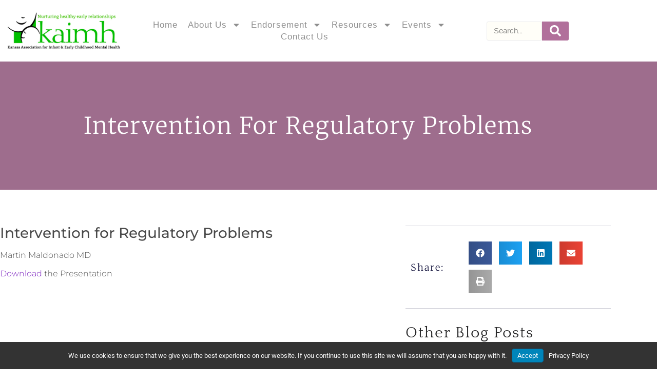

--- FILE ---
content_type: text/css
request_url: https://kaimh.org/wp-content/uploads/elementor/css/post-3416.css?ver=1768937177
body_size: 2464
content:
.elementor-kit-3416{--e-global-color-primary:#29292A;--e-global-color-secondary:#DB6437;--e-global-color-text:#000000;--e-global-color-accent:#29292A;--e-global-color-0fba91c:#FAB89F;--e-global-color-81e8884:#F7F8FA;--e-global-color-d4f3030:#D3D3D9;--e-global-color-9aa0e29:#29292A00;--e-global-color-e0f9d43:#FFFFFF;--e-global-color-3b01a33:#848484;--e-global-color-c8a1925:#62AD35;--e-global-color-b03c1ef:#70C4C2;--e-global-color-ab05e59:#781BBE;--e-global-color-85cd432:#BE271B;--e-global-color-92b84bc:#1BB3BE;--e-global-color-ee1bfff:#F2FBED;--e-global-color-71864da:#FFFBEC;--e-global-color-b5b2fb6:#FFEDF9;--e-global-color-aa7b1f2:#905A7E;--e-global-color-423e8bc:#006562;--e-global-color-f75943f:#666A9E;--e-global-color-57ee805:#FFFEF8;--e-global-color-5f4594c:#4FAD17;--e-global-color-26f1e5f:#55A426;--e-global-color-22a067c:#8B8B8B;--e-global-color-ead03b5:#3D8B0F;--e-global-color-df7585d:#9E6D8D;--e-global-color-3649c03:#FFFBEC;--e-global-color-9ce4afc:#FC852F;--e-global-color-c944d16:#67C82E;--e-global-color-c26bc3b:#787878;--e-global-color-23a1526:#1AB2BE;--e-global-typography-primary-font-family:"Quattrocento";--e-global-typography-primary-font-size:46px;--e-global-typography-primary-font-weight:400;--e-global-typography-primary-text-transform:capitalize;--e-global-typography-primary-font-style:normal;--e-global-typography-primary-text-decoration:none;--e-global-typography-primary-line-height:1.2em;--e-global-typography-primary-letter-spacing:2px;--e-global-typography-secondary-font-family:"Prata";--e-global-typography-secondary-font-size:32px;--e-global-typography-secondary-font-weight:400;--e-global-typography-secondary-text-transform:none;--e-global-typography-secondary-font-style:normal;--e-global-typography-secondary-text-decoration:none;--e-global-typography-secondary-line-height:1.4em;--e-global-typography-secondary-letter-spacing:0px;--e-global-typography-text-font-family:"Catamaran";--e-global-typography-text-font-size:18px;--e-global-typography-text-font-weight:300;--e-global-typography-text-text-transform:none;--e-global-typography-text-font-style:normal;--e-global-typography-text-text-decoration:none;--e-global-typography-text-line-height:1.4em;--e-global-typography-accent-font-family:"Handlee";--e-global-typography-accent-font-size:22px;--e-global-typography-accent-font-weight:900;--e-global-typography-accent-text-transform:capitalize;--e-global-typography-accent-font-style:normal;--e-global-typography-accent-text-decoration:none;--e-global-typography-accent-line-height:1.2em;--e-global-typography-accent-letter-spacing:0.8px;--e-global-typography-f3e9c76-font-family:"Prata";--e-global-typography-f3e9c76-font-size:5.2vw;--e-global-typography-f3e9c76-font-weight:400;--e-global-typography-f3e9c76-text-transform:capitalize;--e-global-typography-f3e9c76-font-style:normal;--e-global-typography-f3e9c76-text-decoration:none;--e-global-typography-f3e9c76-line-height:1em;--e-global-typography-f3e9c76-letter-spacing:10px;--e-global-typography-d097826-font-family:"Roboto";--e-global-typography-d097826-font-size:16px;--e-global-typography-d097826-font-weight:400;--e-global-typography-d097826-text-transform:uppercase;--e-global-typography-d097826-font-style:normal;--e-global-typography-d097826-text-decoration:none;--e-global-typography-d097826-line-height:1em;--e-global-typography-d097826-letter-spacing:4px;--e-global-typography-043b86e-font-family:"Prata";--e-global-typography-043b86e-font-size:18px;--e-global-typography-043b86e-font-weight:400;--e-global-typography-043b86e-text-transform:capitalize;--e-global-typography-043b86e-font-style:normal;--e-global-typography-043b86e-text-decoration:none;--e-global-typography-043b86e-line-height:1em;--e-global-typography-043b86e-letter-spacing:1.1px;--e-global-typography-1f556be-font-family:"Prata";--e-global-typography-1f556be-font-size:32px;--e-global-typography-1f556be-font-weight:400;--e-global-typography-1f556be-text-transform:capitalize;--e-global-typography-1f556be-font-style:normal;--e-global-typography-1f556be-text-decoration:none;--e-global-typography-1f556be-line-height:1.4em;--e-global-typography-1f556be-letter-spacing:0px;--e-global-typography-b038f04-font-family:"Questrial";--e-global-typography-b038f04-font-size:15px;--e-global-typography-b038f04-font-weight:500;--e-global-typography-b038f04-text-transform:capitalize;--e-global-typography-b038f04-font-style:normal;--e-global-typography-b038f04-text-decoration:none;--e-global-typography-b038f04-line-height:1em;--e-global-typography-b038f04-letter-spacing:2px;--e-global-typography-6c9f21b-font-family:"Handlee";--e-global-typography-6c9f21b-font-size:20px;--e-global-typography-6c9f21b-font-weight:600;--e-global-typography-6c9f21b-text-transform:none;--e-global-typography-6c9f21b-font-style:normal;--e-global-typography-6c9f21b-text-decoration:none;--e-global-typography-6c9f21b-line-height:1em;--e-global-typography-6c9f21b-letter-spacing:2px;--e-global-typography-f8edca7-font-family:"Questrial";--e-global-typography-f8edca7-font-size:26px;--e-global-typography-f8edca7-font-weight:500;--e-global-typography-f8edca7-text-transform:capitalize;--e-global-typography-f8edca7-font-style:normal;--e-global-typography-f8edca7-text-decoration:none;--e-global-typography-f8edca7-line-height:1.2em;--e-global-typography-f8edca7-letter-spacing:2px;--e-global-typography-fdb093b-font-family:"Handlee";--e-global-typography-fdb093b-font-size:18px;--e-global-typography-fdb093b-font-weight:900;--e-global-typography-fdb093b-text-transform:none;--e-global-typography-fdb093b-font-style:normal;--e-global-typography-fdb093b-text-decoration:none;--e-global-typography-fdb093b-line-height:1.4em;--e-global-typography-fdb093b-letter-spacing:0.8px;--e-global-typography-040b7b3-font-family:"Almarai";--e-global-typography-040b7b3-font-size:13px;--e-global-typography-040b7b3-font-weight:600;--e-global-typography-040b7b3-text-transform:capitalize;--e-global-typography-040b7b3-line-height:1.2em;--e-global-typography-040b7b3-letter-spacing:3px;--e-global-typography-c669711-font-family:"Kantumruy";--e-global-typography-c669711-font-size:17px;--e-global-typography-c669711-font-weight:400;--e-global-typography-c669711-text-transform:none;--e-global-typography-c669711-font-style:normal;--e-global-typography-c669711-line-height:1.4em;--e-global-typography-c669711-letter-spacing:1px;--e-global-typography-b2cece1-font-family:"Catamaran";--e-global-typography-b2cece1-font-size:18px;--e-global-typography-b2cece1-font-weight:300;--e-global-typography-b2cece1-text-transform:none;--e-global-typography-b2cece1-font-style:normal;--e-global-typography-b2cece1-text-decoration:none;--e-global-typography-b2cece1-line-height:1.4em;--e-global-typography-b73c4e3-font-family:"Handlee";--e-global-typography-b73c4e3-font-size:18px;--e-global-typography-b73c4e3-font-weight:900;--e-global-typography-b73c4e3-text-transform:capitalize;--e-global-typography-b73c4e3-font-style:normal;--e-global-typography-b73c4e3-text-decoration:none;--e-global-typography-b73c4e3-line-height:1.2em;--e-global-typography-b73c4e3-letter-spacing:0.8px;--e-global-typography-d8e43be-font-size:32px;--e-global-typography-4a43081-font-size:22px;--e-global-typography-4a43081-font-weight:500;--e-global-typography-4a43081-letter-spacing:1px;--e-global-typography-960af74-font-family:"Handlee";--e-global-typography-960af74-font-size:15px;--e-global-typography-960af74-font-weight:600;--e-global-typography-960af74-text-transform:capitalize;--e-global-typography-960af74-font-style:normal;--e-global-typography-960af74-text-decoration:none;--e-global-typography-960af74-line-height:1.2em;--e-global-typography-960af74-letter-spacing:0.8px;--e-global-typography-1a020e0-font-family:"Handlee";--e-global-typography-1a020e0-font-size:30px;--e-global-typography-1a020e0-font-weight:600;--e-global-typography-1a020e0-text-transform:none;--e-global-typography-1a020e0-font-style:normal;--e-global-typography-1a020e0-text-decoration:none;--e-global-typography-1a020e0-line-height:1em;--e-global-typography-1a020e0-letter-spacing:2px;--e-global-typography-746e5b6-font-family:"Quattrocento";--e-global-typography-746e5b6-font-size:46px;--e-global-typography-746e5b6-font-weight:400;--e-global-typography-746e5b6-text-transform:capitalize;--e-global-typography-746e5b6-font-style:normal;--e-global-typography-746e5b6-text-decoration:none;--e-global-typography-746e5b6-line-height:1.2em;--e-global-typography-746e5b6-letter-spacing:2px;--e-global-typography-c911ec0-font-family:"Questrial";--e-global-typography-c911ec0-font-size:17px;--e-global-typography-c911ec0-font-weight:300;--e-global-typography-c911ec0-text-transform:none;--e-global-typography-c911ec0-font-style:normal;--e-global-typography-c911ec0-text-decoration:none;--e-global-typography-c911ec0-line-height:1.4em;--e-global-typography-c911ec0-letter-spacing:0.8px;background-color:#FFFFFF;}.elementor-kit-3416 button,.elementor-kit-3416 input[type="button"],.elementor-kit-3416 input[type="submit"],.elementor-kit-3416 .elementor-button{background-color:var( --e-global-color-5f4594c );font-family:var( --e-global-typography-b038f04-font-family ), Sans-serif;font-size:var( --e-global-typography-b038f04-font-size );font-weight:var( --e-global-typography-b038f04-font-weight );text-transform:var( --e-global-typography-b038f04-text-transform );font-style:var( --e-global-typography-b038f04-font-style );text-decoration:var( --e-global-typography-b038f04-text-decoration );line-height:var( --e-global-typography-b038f04-line-height );letter-spacing:var( --e-global-typography-b038f04-letter-spacing );color:var( --e-global-color-e0f9d43 );border-style:solid;border-width:1px 1px 1px 1px;border-color:var( --e-global-color-5f4594c );border-radius:0px 0px 0px 0px;padding:12px 35px 12px 35px;}.elementor-kit-3416 button:hover,.elementor-kit-3416 button:focus,.elementor-kit-3416 input[type="button"]:hover,.elementor-kit-3416 input[type="button"]:focus,.elementor-kit-3416 input[type="submit"]:hover,.elementor-kit-3416 input[type="submit"]:focus,.elementor-kit-3416 .elementor-button:hover,.elementor-kit-3416 .elementor-button:focus{background-color:#FC852F;color:var( --e-global-color-e0f9d43 );border-style:solid;border-width:1px 1px 1px 1px;border-color:#FC852F;}.elementor-kit-3416 e-page-transition{background-color:#FFBC7D;}.elementor-kit-3416 a{color:var( --e-global-color-ab05e59 );}.elementor-kit-3416 label{color:var( --e-global-color-primary );font-family:"Quattrocento", Sans-serif;font-size:16px;font-weight:600;text-transform:capitalize;font-style:normal;text-decoration:none;line-height:1.2em;letter-spacing:2px;}.elementor-kit-3416 input:not([type="button"]):not([type="submit"]),.elementor-kit-3416 textarea,.elementor-kit-3416 .elementor-field-textual{color:#3C3C3C;background-color:var( --e-global-color-57ee805 );border-style:solid;border-width:1px 1px 1px 1px;border-color:#EAEAEA;}.elementor-kit-3416 input:focus:not([type="button"]):not([type="submit"]),.elementor-kit-3416 textarea:focus,.elementor-kit-3416 .elementor-field-textual:focus{border-style:solid;border-width:1px 1px 1px 1px;border-color:var( --e-global-color-e0f9d43 );}.elementor-section.elementor-section-boxed > .elementor-container{max-width:1280px;}.e-con{--container-max-width:1280px;}.elementor-widget:not(:last-child){margin-block-end:20px;}.elementor-element{--widgets-spacing:20px 20px;--widgets-spacing-row:20px;--widgets-spacing-column:20px;}{}h1.entry-title{display:var(--page-title-display);}@media(max-width:1024px){.elementor-kit-3416{--e-global-typography-primary-font-size:42px;--e-global-typography-secondary-font-size:22px;--e-global-typography-f3e9c76-font-size:6.9vw;--e-global-typography-f3e9c76-letter-spacing:5px;--e-global-typography-d097826-font-size:14px;--e-global-typography-043b86e-font-size:16px;--e-global-typography-1f556be-font-size:22px;--e-global-typography-b038f04-font-size:15px;--e-global-typography-6c9f21b-font-size:20px;--e-global-typography-fdb093b-font-size:14px;--e-global-typography-c669711-font-size:14px;--e-global-typography-1a020e0-font-size:30px;--e-global-typography-746e5b6-font-size:34px;--e-global-typography-c911ec0-font-size:14px;}.elementor-kit-3416 button,.elementor-kit-3416 input[type="button"],.elementor-kit-3416 input[type="submit"],.elementor-kit-3416 .elementor-button{font-size:var( --e-global-typography-b038f04-font-size );line-height:var( --e-global-typography-b038f04-line-height );letter-spacing:var( --e-global-typography-b038f04-letter-spacing );}.elementor-kit-3416 label{font-size:42px;}.elementor-section.elementor-section-boxed > .elementor-container{max-width:1024px;}.e-con{--container-max-width:1024px;}}@media(max-width:767px){.elementor-kit-3416{--e-global-typography-primary-font-size:32px;--e-global-typography-secondary-font-size:22px;--e-global-typography-accent-font-size:13px;--e-global-typography-f3e9c76-font-size:40px;--e-global-typography-d097826-font-size:12px;--e-global-typography-d097826-line-height:1.3em;--e-global-typography-1f556be-font-size:18px;--e-global-typography-b038f04-font-size:15px;--e-global-typography-6c9f21b-font-size:18px;--e-global-typography-6c9f21b-line-height:1.3em;--e-global-typography-b73c4e3-font-size:13px;--e-global-typography-960af74-font-size:13px;--e-global-typography-1a020e0-font-size:18px;--e-global-typography-1a020e0-line-height:1.3em;--e-global-typography-746e5b6-font-size:32px;}.elementor-kit-3416 button,.elementor-kit-3416 input[type="button"],.elementor-kit-3416 input[type="submit"],.elementor-kit-3416 .elementor-button{font-size:var( --e-global-typography-b038f04-font-size );line-height:var( --e-global-typography-b038f04-line-height );letter-spacing:var( --e-global-typography-b038f04-letter-spacing );}.elementor-kit-3416 label{font-size:28px;}.elementor-section.elementor-section-boxed > .elementor-container{max-width:767px;}.e-con{--container-max-width:767px;}}/* Start custom CSS *//***The Events Calendar***/

.tribe-common a, .tribe-common abbr, .tribe-common acronym, .tribe-common address, .tribe-common applet, .tribe-common article, .tribe-common aside, .tribe-common audio, .tribe-common b, .tribe-common big, .tribe-common blockquote, .tribe-common canvas, .tribe-common caption, .tribe-common center, .tribe-common cite, .tribe-common code, .tribe-common dd, .tribe-common del, .tribe-common details, .tribe-common dfn, .tribe-common div, .tribe-common dl, .tribe-common dt, .tribe-common em, .tribe-common embed, .tribe-common fieldset, .tribe-common figcaption, .tribe-common figure, .tribe-common footer, .tribe-common form, .tribe-common h1, .tribe-common h2, .tribe-common h3, .tribe-common h4, .tribe-common h5, .tribe-common h6, .tribe-common header, .tribe-common i, .tribe-common iframe, .tribe-common img, .tribe-common ins, .tribe-common kbd, .tribe-common label, .tribe-common legend, .tribe-common li, .tribe-common main, .tribe-common mark, .tribe-common menu, .tribe-common nav, .tribe-common object, .tribe-common ol, .tribe-common output, .tribe-common p, .tribe-common pre, .tribe-common q, .tribe-common ruby, .tribe-common s, .tribe-common samp, .tribe-common section, .tribe-common small, .tribe-common span, .tribe-common strike, .tribe-common strong, .tribe-common sub, .tribe-common summary, .tribe-common sup, .tribe-common table, .tribe-common tbody, .tribe-common td, .tribe-common tfoot, .tribe-common th, .tribe-common thead, .tribe-common time, .tribe-common tr, .tribe-common tt, .tribe-common u, .tribe-common ul, .tribe-common var, .tribe-common video {
    color: #000;
}
.single-tribe_events .tribe-events-c-subscribe-dropdown .tribe-events-c-subscribe-dropdown__button.tribe-events-c-subscribe-dropdown__button--active, .single-tribe_events .tribe-events-c-subscribe-dropdown .tribe-events-c-subscribe-dropdown__button:focus, .single-tribe_events .tribe-events-c-subscribe-dropdown .tribe-events-c-subscribe-dropdown__button:focus-within, .single-tribe_events .tribe-events-c-subscribe-dropdown .tribe-events-c-subscribe-dropdown__button:hover, .tribe-events .tribe-events-c-subscribe-dropdown .tribe-events-c-subscribe-dropdown__button.tribe-events-c-subscribe-dropdown__button--active, .tribe-events .tribe-events-c-subscribe-dropdown .tribe-events-c-subscribe-dropdown__button:focus, .tribe-events .tribe-events-c-subscribe-dropdown .tribe-events-c-subscribe-dropdown__button:focus-within, .tribe-events .tribe-events-c-subscribe-dropdown .tribe-events-c-subscribe-dropdown__button:hover {
    background-color: #62AD35;
    color: #fff
}
.tribe-common--breakpoint-medium.tribe-common .tribe-common-h3{
    font-size: 14px;
    padding: 8px 22px;
    background-color: #fff;
    border: solid 1px;
}
body > div.tribe-common.tribe-events.tribe-events-view.tribe-events-view--list.tribe-common--breakpoint-xsmall.tribe-common--breakpoint-medium.tribe-common--breakpoint-full > div > header > div.tribe-events-c-top-bar.tribe-events-header__top-bar > div.tribe-events-c-top-bar__datepicker > button:hover{
    border: solid 1px #000;
}
.single-tribe_events .tribe-events-c-subscribe-dropdown .tribe-events-c-subscribe-dropdown__button, .tribe-events .tribe-events-c-subscribe-dropdown .tribe-events-c-subscribe-dropdown__button {
    background-color:#62AD35;
}
.single-tribe_events .tribe-events-c-subscribe-dropdown .tribe-events-c-subscribe-dropdown__button, .tribe-events .tribe-events-c-subscribe-dropdown .tribe-events-c-subscribe-dropdown__button:hover {
    background-color:#FB852F;
}
.single-tribe_events .tribe-events-c-subscribe-dropdown .tribe-events-c-subscribe-dropdown__button, .tribe-events .tribe-events-c-subscribe-dropdown .tribe-events-c-subscribe-dropdown__button {
    position: relative;
    border: none!important;
}
.tribe-common .tribe-common-c-btn-icon--caret-left .tribe-common-c-btn-icon__icon-svg,.tribe-common .tribe-common-c-btn-icon--caret-right .tribe-common-c-btn-icon__icon-svg{
    background-color: #fff;
}
.single-tribe_events .tribe-events-c-subscribe-dropdown .tribe-events-c-subscribe-dropdown__button-text, .tribe-events .tribe-events-c-subscribe-dropdown .tribe-events-c-subscribe-dropdown__button-text {
    cursor: pointer;
    background-color: transparent!important;
    color: #fff!important;
    border: none!important;
}
body > div.tribe-common.tribe-events.tribe-events-view.tribe-events-view--list.tribe-common--breakpoint-xsmall.tribe-common--breakpoint-medium.tribe-common--breakpoint-full > div > div.tribe-events-c-subscribe-dropdown__container > div > div.tribe-common-c-btn-border.tribe-events-c-subscribe-dropdown__button > svg {
    color: #fff!important;
}
#tribe-events-events-bar-search > form > button {
    background-color:#62AD35;
    border:none!important;
    font-weight: 400;
}
.tribe-common--breakpoint-medium.tribe-events .tribe-events-c-search__input-group {
    margin-right: 20px;
}/* End custom CSS */

--- FILE ---
content_type: text/css
request_url: https://kaimh.org/wp-content/uploads/elementor/css/post-3402.css?ver=1768937177
body_size: 1788
content:
.elementor-3402 .elementor-element.elementor-element-5c79f7a5 > .elementor-container > .elementor-column > .elementor-widget-wrap{align-content:center;align-items:center;}.elementor-3402 .elementor-element.elementor-element-5c79f7a5 > .elementor-container{max-width:1580px;}.elementor-3402 .elementor-element.elementor-element-5c79f7a5{transition:background 0.3s, border 0.3s, border-radius 0.3s, box-shadow 0.3s;padding:0px 10px 0px 10px;z-index:99;}.elementor-3402 .elementor-element.elementor-element-5c79f7a5 > .elementor-background-overlay{transition:background 0.3s, border-radius 0.3s, opacity 0.3s;}.elementor-3402 .elementor-element.elementor-element-270b84cb > .elementor-element-populated{padding:0% 0% 0% 0%;}.elementor-widget-theme-site-logo .widget-image-caption{color:var( --e-global-color-text );font-family:var( --e-global-typography-text-font-family ), Sans-serif;font-size:var( --e-global-typography-text-font-size );font-weight:var( --e-global-typography-text-font-weight );text-transform:var( --e-global-typography-text-text-transform );font-style:var( --e-global-typography-text-font-style );text-decoration:var( --e-global-typography-text-text-decoration );line-height:var( --e-global-typography-text-line-height );}.elementor-3402 .elementor-element.elementor-element-776df89f > .elementor-widget-container{margin:10px 0px 10px 0px;}.elementor-3402 .elementor-element.elementor-element-776df89f{text-align:start;}.elementor-3402 .elementor-element.elementor-element-776df89f img{width:100%;height:100px;object-fit:contain;object-position:center center;}.elementor-3402 .elementor-element.elementor-element-69969a35 > .elementor-widget-wrap > .elementor-widget:not(.elementor-widget__width-auto):not(.elementor-widget__width-initial):not(:last-child):not(.elementor-absolute){margin-block-end:0px;}.elementor-widget-nav-menu .elementor-nav-menu .elementor-item{font-family:var( --e-global-typography-primary-font-family ), Sans-serif;font-size:var( --e-global-typography-primary-font-size );font-weight:var( --e-global-typography-primary-font-weight );text-transform:var( --e-global-typography-primary-text-transform );font-style:var( --e-global-typography-primary-font-style );text-decoration:var( --e-global-typography-primary-text-decoration );line-height:var( --e-global-typography-primary-line-height );letter-spacing:var( --e-global-typography-primary-letter-spacing );}.elementor-widget-nav-menu .elementor-nav-menu--main .elementor-item{color:var( --e-global-color-text );fill:var( --e-global-color-text );}.elementor-widget-nav-menu .elementor-nav-menu--main .elementor-item:hover,
					.elementor-widget-nav-menu .elementor-nav-menu--main .elementor-item.elementor-item-active,
					.elementor-widget-nav-menu .elementor-nav-menu--main .elementor-item.highlighted,
					.elementor-widget-nav-menu .elementor-nav-menu--main .elementor-item:focus{color:var( --e-global-color-accent );fill:var( --e-global-color-accent );}.elementor-widget-nav-menu .elementor-nav-menu--main:not(.e--pointer-framed) .elementor-item:before,
					.elementor-widget-nav-menu .elementor-nav-menu--main:not(.e--pointer-framed) .elementor-item:after{background-color:var( --e-global-color-accent );}.elementor-widget-nav-menu .e--pointer-framed .elementor-item:before,
					.elementor-widget-nav-menu .e--pointer-framed .elementor-item:after{border-color:var( --e-global-color-accent );}.elementor-widget-nav-menu{--e-nav-menu-divider-color:var( --e-global-color-text );}.elementor-widget-nav-menu .elementor-nav-menu--dropdown .elementor-item, .elementor-widget-nav-menu .elementor-nav-menu--dropdown  .elementor-sub-item{font-family:var( --e-global-typography-accent-font-family ), Sans-serif;font-size:var( --e-global-typography-accent-font-size );font-weight:var( --e-global-typography-accent-font-weight );text-transform:var( --e-global-typography-accent-text-transform );font-style:var( --e-global-typography-accent-font-style );text-decoration:var( --e-global-typography-accent-text-decoration );letter-spacing:var( --e-global-typography-accent-letter-spacing );}.elementor-3402 .elementor-element.elementor-element-703a99df .elementor-menu-toggle{margin:0 auto;}.elementor-3402 .elementor-element.elementor-element-703a99df .elementor-nav-menu .elementor-item{font-family:var( --e-global-typography-c669711-font-family ), Sans-serif;font-size:var( --e-global-typography-c669711-font-size );font-weight:var( --e-global-typography-c669711-font-weight );text-transform:var( --e-global-typography-c669711-text-transform );font-style:var( --e-global-typography-c669711-font-style );line-height:var( --e-global-typography-c669711-line-height );letter-spacing:var( --e-global-typography-c669711-letter-spacing );}.elementor-3402 .elementor-element.elementor-element-703a99df .elementor-nav-menu--main .elementor-item{color:#8F8F8F;fill:#8F8F8F;padding-left:0px;padding-right:0px;padding-top:0px;padding-bottom:0px;}.elementor-3402 .elementor-element.elementor-element-703a99df .elementor-nav-menu--main .elementor-item:hover,
					.elementor-3402 .elementor-element.elementor-element-703a99df .elementor-nav-menu--main .elementor-item.elementor-item-active,
					.elementor-3402 .elementor-element.elementor-element-703a99df .elementor-nav-menu--main .elementor-item.highlighted,
					.elementor-3402 .elementor-element.elementor-element-703a99df .elementor-nav-menu--main .elementor-item:focus{color:#878787;fill:#878787;}.elementor-3402 .elementor-element.elementor-element-703a99df .elementor-nav-menu--main:not(.e--pointer-framed) .elementor-item:before,
					.elementor-3402 .elementor-element.elementor-element-703a99df .elementor-nav-menu--main:not(.e--pointer-framed) .elementor-item:after{background-color:#BFE4A9;}.elementor-3402 .elementor-element.elementor-element-703a99df .e--pointer-framed .elementor-item:before,
					.elementor-3402 .elementor-element.elementor-element-703a99df .e--pointer-framed .elementor-item:after{border-color:#BFE4A9;}.elementor-3402 .elementor-element.elementor-element-703a99df .elementor-nav-menu--main .elementor-item.elementor-item-active{color:#578B37;}.elementor-3402 .elementor-element.elementor-element-703a99df .elementor-nav-menu--main:not(.e--pointer-framed) .elementor-item.elementor-item-active:before,
					.elementor-3402 .elementor-element.elementor-element-703a99df .elementor-nav-menu--main:not(.e--pointer-framed) .elementor-item.elementor-item-active:after{background-color:#929292;}.elementor-3402 .elementor-element.elementor-element-703a99df .e--pointer-framed .elementor-item.elementor-item-active:before,
					.elementor-3402 .elementor-element.elementor-element-703a99df .e--pointer-framed .elementor-item.elementor-item-active:after{border-color:#929292;}.elementor-3402 .elementor-element.elementor-element-703a99df .e--pointer-framed .elementor-item:before{border-width:1px;}.elementor-3402 .elementor-element.elementor-element-703a99df .e--pointer-framed.e--animation-draw .elementor-item:before{border-width:0 0 1px 1px;}.elementor-3402 .elementor-element.elementor-element-703a99df .e--pointer-framed.e--animation-draw .elementor-item:after{border-width:1px 1px 0 0;}.elementor-3402 .elementor-element.elementor-element-703a99df .e--pointer-framed.e--animation-corners .elementor-item:before{border-width:1px 0 0 1px;}.elementor-3402 .elementor-element.elementor-element-703a99df .e--pointer-framed.e--animation-corners .elementor-item:after{border-width:0 1px 1px 0;}.elementor-3402 .elementor-element.elementor-element-703a99df .e--pointer-underline .elementor-item:after,
					 .elementor-3402 .elementor-element.elementor-element-703a99df .e--pointer-overline .elementor-item:before,
					 .elementor-3402 .elementor-element.elementor-element-703a99df .e--pointer-double-line .elementor-item:before,
					 .elementor-3402 .elementor-element.elementor-element-703a99df .e--pointer-double-line .elementor-item:after{height:1px;}.elementor-3402 .elementor-element.elementor-element-703a99df{--e-nav-menu-horizontal-menu-item-margin:calc( 20px / 2 );}.elementor-3402 .elementor-element.elementor-element-703a99df .elementor-nav-menu--main:not(.elementor-nav-menu--layout-horizontal) .elementor-nav-menu > li:not(:last-child){margin-bottom:20px;}.elementor-3402 .elementor-element.elementor-element-703a99df .elementor-nav-menu--dropdown a, .elementor-3402 .elementor-element.elementor-element-703a99df .elementor-menu-toggle{color:#8E8E8E;fill:#8E8E8E;}.elementor-3402 .elementor-element.elementor-element-703a99df .elementor-nav-menu--dropdown{background-color:#F6FDF2;}.elementor-3402 .elementor-element.elementor-element-703a99df .elementor-nav-menu--dropdown a:hover,
					.elementor-3402 .elementor-element.elementor-element-703a99df .elementor-nav-menu--dropdown a:focus,
					.elementor-3402 .elementor-element.elementor-element-703a99df .elementor-nav-menu--dropdown a.elementor-item-active,
					.elementor-3402 .elementor-element.elementor-element-703a99df .elementor-nav-menu--dropdown a.highlighted,
					.elementor-3402 .elementor-element.elementor-element-703a99df .elementor-menu-toggle:hover,
					.elementor-3402 .elementor-element.elementor-element-703a99df .elementor-menu-toggle:focus{color:#8E8E8E;}.elementor-3402 .elementor-element.elementor-element-703a99df .elementor-nav-menu--dropdown a:hover,
					.elementor-3402 .elementor-element.elementor-element-703a99df .elementor-nav-menu--dropdown a:focus,
					.elementor-3402 .elementor-element.elementor-element-703a99df .elementor-nav-menu--dropdown a.elementor-item-active,
					.elementor-3402 .elementor-element.elementor-element-703a99df .elementor-nav-menu--dropdown a.highlighted{background-color:#E1F8D3;}.elementor-3402 .elementor-element.elementor-element-703a99df .elementor-nav-menu--dropdown a.elementor-item-active{color:#8E8E8E;background-color:#E1F8D3;}.elementor-3402 .elementor-element.elementor-element-703a99df .elementor-nav-menu--dropdown .elementor-item, .elementor-3402 .elementor-element.elementor-element-703a99df .elementor-nav-menu--dropdown  .elementor-sub-item{font-family:"Kantumruy", Sans-serif;font-size:14px;font-weight:500;text-transform:capitalize;font-style:normal;text-decoration:none;letter-spacing:0.8px;}.elementor-3402 .elementor-element.elementor-element-703a99df div.elementor-menu-toggle{color:var( --e-global-color-primary );}.elementor-3402 .elementor-element.elementor-element-703a99df div.elementor-menu-toggle svg{fill:var( --e-global-color-primary );}.elementor-3402 .elementor-element.elementor-element-703a99df div.elementor-menu-toggle:hover, .elementor-3402 .elementor-element.elementor-element-703a99df div.elementor-menu-toggle:focus{color:var( --e-global-color-accent );}.elementor-3402 .elementor-element.elementor-element-703a99df div.elementor-menu-toggle:hover svg, .elementor-3402 .elementor-element.elementor-element-703a99df div.elementor-menu-toggle:focus svg{fill:var( --e-global-color-accent );}.elementor-widget-button .elementor-button{background-color:var( --e-global-color-accent );font-family:var( --e-global-typography-accent-font-family ), Sans-serif;font-size:var( --e-global-typography-accent-font-size );font-weight:var( --e-global-typography-accent-font-weight );text-transform:var( --e-global-typography-accent-text-transform );font-style:var( --e-global-typography-accent-font-style );text-decoration:var( --e-global-typography-accent-text-decoration );line-height:var( --e-global-typography-accent-line-height );letter-spacing:var( --e-global-typography-accent-letter-spacing );}.elementor-3402 .elementor-element.elementor-element-d3fcaf0 .elementor-button{background-color:var( --e-global-color-c8a1925 );font-family:"Roboto", Sans-serif;font-size:27px;font-weight:400;text-transform:uppercase;font-style:normal;text-decoration:none;line-height:1em;letter-spacing:1px;fill:var( --e-global-color-e0f9d43 );color:var( --e-global-color-e0f9d43 );border-style:solid;border-width:1px 1px 1px 1px;border-color:var( --e-global-color-c8a1925 );border-radius:0px 0px 0px 0px;padding:12px 12px 12px 16px;}.elementor-3402 .elementor-element.elementor-element-d3fcaf0 .elementor-button:hover, .elementor-3402 .elementor-element.elementor-element-d3fcaf0 .elementor-button:focus{background-color:var( --e-global-color-e0f9d43 );color:var( --e-global-color-text );border-color:var( --e-global-color-text );}.elementor-3402 .elementor-element.elementor-element-d3fcaf0 .elementor-button:hover svg, .elementor-3402 .elementor-element.elementor-element-d3fcaf0 .elementor-button:focus svg{fill:var( --e-global-color-text );}.elementor-widget-search-form input[type="search"].elementor-search-form__input{font-family:var( --e-global-typography-text-font-family ), Sans-serif;font-size:var( --e-global-typography-text-font-size );font-weight:var( --e-global-typography-text-font-weight );text-transform:var( --e-global-typography-text-text-transform );font-style:var( --e-global-typography-text-font-style );text-decoration:var( --e-global-typography-text-text-decoration );line-height:var( --e-global-typography-text-line-height );}.elementor-widget-search-form .elementor-search-form__input,
					.elementor-widget-search-form .elementor-search-form__icon,
					.elementor-widget-search-form .elementor-lightbox .dialog-lightbox-close-button,
					.elementor-widget-search-form .elementor-lightbox .dialog-lightbox-close-button:hover,
					.elementor-widget-search-form.elementor-search-form--skin-full_screen input[type="search"].elementor-search-form__input{color:var( --e-global-color-text );fill:var( --e-global-color-text );}.elementor-widget-search-form .elementor-search-form__submit{font-family:var( --e-global-typography-text-font-family ), Sans-serif;font-size:var( --e-global-typography-text-font-size );font-weight:var( --e-global-typography-text-font-weight );text-transform:var( --e-global-typography-text-text-transform );font-style:var( --e-global-typography-text-font-style );text-decoration:var( --e-global-typography-text-text-decoration );line-height:var( --e-global-typography-text-line-height );background-color:var( --e-global-color-secondary );}.elementor-3402 .elementor-element.elementor-element-ab847f8 .elementor-search-form__container{min-height:37px;}.elementor-3402 .elementor-element.elementor-element-ab847f8 .elementor-search-form__submit{min-width:calc( 1.4 * 37px );--e-search-form-submit-text-color:var( --e-global-color-e0f9d43 );background-color:#B1709B;--e-search-form-submit-icon-size:22px;}body:not(.rtl) .elementor-3402 .elementor-element.elementor-element-ab847f8 .elementor-search-form__icon{padding-left:calc(37px / 3);}body.rtl .elementor-3402 .elementor-element.elementor-element-ab847f8 .elementor-search-form__icon{padding-right:calc(37px / 3);}.elementor-3402 .elementor-element.elementor-element-ab847f8 .elementor-search-form__input, .elementor-3402 .elementor-element.elementor-element-ab847f8.elementor-search-form--button-type-text .elementor-search-form__submit{padding-left:calc(37px / 3);padding-right:calc(37px / 3);}.elementor-3402 .elementor-element.elementor-element-ab847f8 input[type="search"].elementor-search-form__input{font-family:"Kantumruy", Sans-serif;font-size:15px;font-weight:300;text-transform:none;font-style:normal;text-decoration:none;line-height:1.4em;}.elementor-3402 .elementor-element.elementor-element-ab847f8:not(.elementor-search-form--skin-full_screen) .elementor-search-form__container{background-color:var( --e-global-color-81e8884 );border-radius:3px;}.elementor-3402 .elementor-element.elementor-element-ab847f8.elementor-search-form--skin-full_screen input[type="search"].elementor-search-form__input{background-color:var( --e-global-color-81e8884 );border-radius:3px;}.elementor-3402 .elementor-element.elementor-element-e759d16 > .elementor-element-populated{padding:0px 0px 0px 0px;}.elementor-3402 .elementor-element.elementor-element-20ad7bd .elementor-button{background-color:var( --e-global-color-c8a1925 );font-family:var( --e-global-typography-040b7b3-font-family ), Sans-serif;font-size:var( --e-global-typography-040b7b3-font-size );font-weight:var( --e-global-typography-040b7b3-font-weight );text-transform:var( --e-global-typography-040b7b3-text-transform );line-height:var( --e-global-typography-040b7b3-line-height );letter-spacing:var( --e-global-typography-040b7b3-letter-spacing );fill:var( --e-global-color-e0f9d43 );color:var( --e-global-color-e0f9d43 );border-style:solid;border-width:1px 1px 1px 1px;border-color:var( --e-global-color-c8a1925 );border-radius:0px 0px 0px 0px;padding:15px 25px 15px 25px;}.elementor-3402 .elementor-element.elementor-element-20ad7bd .elementor-button:hover, .elementor-3402 .elementor-element.elementor-element-20ad7bd .elementor-button:focus{background-color:var( --e-global-color-secondary );color:var( --e-global-color-e0f9d43 );border-color:var( --e-global-color-secondary );}.elementor-3402 .elementor-element.elementor-element-20ad7bd .elementor-button:hover svg, .elementor-3402 .elementor-element.elementor-element-20ad7bd .elementor-button:focus svg{fill:var( --e-global-color-e0f9d43 );}.elementor-theme-builder-content-area{height:400px;}.elementor-location-header:before, .elementor-location-footer:before{content:"";display:table;clear:both;}@media(max-width:1024px){.elementor-3402 .elementor-element.elementor-element-5c79f7a5{padding:0px 10px 0px 10px;}.elementor-widget-theme-site-logo .widget-image-caption{font-size:var( --e-global-typography-text-font-size );line-height:var( --e-global-typography-text-line-height );}.elementor-widget-nav-menu .elementor-nav-menu .elementor-item{font-size:var( --e-global-typography-primary-font-size );line-height:var( --e-global-typography-primary-line-height );letter-spacing:var( --e-global-typography-primary-letter-spacing );}.elementor-widget-nav-menu .elementor-nav-menu--dropdown .elementor-item, .elementor-widget-nav-menu .elementor-nav-menu--dropdown  .elementor-sub-item{font-size:var( --e-global-typography-accent-font-size );letter-spacing:var( --e-global-typography-accent-letter-spacing );}.elementor-3402 .elementor-element.elementor-element-703a99df .elementor-nav-menu .elementor-item{font-size:var( --e-global-typography-c669711-font-size );line-height:var( --e-global-typography-c669711-line-height );letter-spacing:var( --e-global-typography-c669711-letter-spacing );}.elementor-3402 .elementor-element.elementor-element-703a99df .elementor-nav-menu--dropdown .elementor-item, .elementor-3402 .elementor-element.elementor-element-703a99df .elementor-nav-menu--dropdown  .elementor-sub-item{font-size:14px;}.elementor-3402 .elementor-element.elementor-element-703a99df .elementor-nav-menu--dropdown a{padding-left:35px;padding-right:35px;padding-top:15px;padding-bottom:15px;}.elementor-3402 .elementor-element.elementor-element-703a99df .elementor-nav-menu--main > .elementor-nav-menu > li > .elementor-nav-menu--dropdown, .elementor-3402 .elementor-element.elementor-element-703a99df .elementor-nav-menu__container.elementor-nav-menu--dropdown{margin-top:23px !important;}.elementor-3402 .elementor-element.elementor-element-703a99df{--nav-menu-icon-size:24px;}.elementor-widget-button .elementor-button{font-size:var( --e-global-typography-accent-font-size );line-height:var( --e-global-typography-accent-line-height );letter-spacing:var( --e-global-typography-accent-letter-spacing );}.elementor-widget-search-form input[type="search"].elementor-search-form__input{font-size:var( --e-global-typography-text-font-size );line-height:var( --e-global-typography-text-line-height );}.elementor-widget-search-form .elementor-search-form__submit{font-size:var( --e-global-typography-text-font-size );line-height:var( --e-global-typography-text-line-height );}.elementor-3402 .elementor-element.elementor-element-ab847f8 input[type="search"].elementor-search-form__input{font-size:14px;}.elementor-3402 .elementor-element.elementor-element-20ad7bd .elementor-button{font-size:var( --e-global-typography-040b7b3-font-size );line-height:var( --e-global-typography-040b7b3-line-height );letter-spacing:var( --e-global-typography-040b7b3-letter-spacing );}}@media(max-width:767px){.elementor-3402 .elementor-element.elementor-element-5c79f7a5{padding:0px 0px 0px 0px;}.elementor-3402 .elementor-element.elementor-element-270b84cb{width:70%;}.elementor-widget-theme-site-logo .widget-image-caption{font-size:var( --e-global-typography-text-font-size );line-height:var( --e-global-typography-text-line-height );}.elementor-3402 .elementor-element.elementor-element-69969a35{width:30%;}.elementor-3402 .elementor-element.elementor-element-69969a35 > .elementor-widget-wrap > .elementor-widget:not(.elementor-widget__width-auto):not(.elementor-widget__width-initial):not(:last-child):not(.elementor-absolute){margin-block-end:0px;}.elementor-widget-nav-menu .elementor-nav-menu .elementor-item{font-size:var( --e-global-typography-primary-font-size );line-height:var( --e-global-typography-primary-line-height );letter-spacing:var( --e-global-typography-primary-letter-spacing );}.elementor-widget-nav-menu .elementor-nav-menu--dropdown .elementor-item, .elementor-widget-nav-menu .elementor-nav-menu--dropdown  .elementor-sub-item{font-size:var( --e-global-typography-accent-font-size );letter-spacing:var( --e-global-typography-accent-letter-spacing );}.elementor-3402 .elementor-element.elementor-element-703a99df .elementor-nav-menu .elementor-item{font-size:var( --e-global-typography-c669711-font-size );line-height:var( --e-global-typography-c669711-line-height );letter-spacing:var( --e-global-typography-c669711-letter-spacing );}.elementor-3402 .elementor-element.elementor-element-703a99df .elementor-nav-menu--dropdown .elementor-item, .elementor-3402 .elementor-element.elementor-element-703a99df .elementor-nav-menu--dropdown  .elementor-sub-item{font-size:13px;}.elementor-3402 .elementor-element.elementor-element-703a99df .elementor-nav-menu--main > .elementor-nav-menu > li > .elementor-nav-menu--dropdown, .elementor-3402 .elementor-element.elementor-element-703a99df .elementor-nav-menu__container.elementor-nav-menu--dropdown{margin-top:14px !important;}.elementor-widget-button .elementor-button{font-size:var( --e-global-typography-accent-font-size );line-height:var( --e-global-typography-accent-line-height );letter-spacing:var( --e-global-typography-accent-letter-spacing );}.elementor-3402 .elementor-element.elementor-element-d3fcaf0 .elementor-button{font-size:20px;}.elementor-widget-search-form input[type="search"].elementor-search-form__input{font-size:var( --e-global-typography-text-font-size );line-height:var( --e-global-typography-text-line-height );}.elementor-widget-search-form .elementor-search-form__submit{font-size:var( --e-global-typography-text-font-size );line-height:var( --e-global-typography-text-line-height );}.elementor-3402 .elementor-element.elementor-element-20ad7bd .elementor-button{font-size:var( --e-global-typography-040b7b3-font-size );line-height:var( --e-global-typography-040b7b3-line-height );letter-spacing:var( --e-global-typography-040b7b3-letter-spacing );}}@media(min-width:768px){.elementor-3402 .elementor-element.elementor-element-270b84cb{width:18.084%;}.elementor-3402 .elementor-element.elementor-element-69969a35{width:55.604%;}.elementor-3402 .elementor-element.elementor-element-518ee71{width:14.248%;}.elementor-3402 .elementor-element.elementor-element-e759d16{width:12.044%;}}@media(max-width:1024px) and (min-width:768px){.elementor-3402 .elementor-element.elementor-element-270b84cb{width:32%;}.elementor-3402 .elementor-element.elementor-element-69969a35{width:16%;}.elementor-3402 .elementor-element.elementor-element-e759d16{width:28%;}}

--- FILE ---
content_type: text/css
request_url: https://kaimh.org/wp-content/uploads/elementor/css/post-3394.css?ver=1768937177
body_size: 1722
content:
.elementor-3394 .elementor-element.elementor-element-47454f35 > .elementor-container > .elementor-column > .elementor-widget-wrap{align-content:center;align-items:center;}.elementor-3394 .elementor-element.elementor-element-47454f35:not(.elementor-motion-effects-element-type-background), .elementor-3394 .elementor-element.elementor-element-47454f35 > .elementor-motion-effects-container > .elementor-motion-effects-layer{background-color:var( --e-global-color-f75943f );}.elementor-3394 .elementor-element.elementor-element-47454f35 > .elementor-container{max-width:1740px;}.elementor-3394 .elementor-element.elementor-element-47454f35{transition:background 0.3s, border 0.3s, border-radius 0.3s, box-shadow 0.3s;}.elementor-3394 .elementor-element.elementor-element-47454f35 > .elementor-background-overlay{transition:background 0.3s, border-radius 0.3s, opacity 0.3s;}.elementor-3394 .elementor-element.elementor-element-311af962:not(.elementor-motion-effects-element-type-background) > .elementor-widget-wrap, .elementor-3394 .elementor-element.elementor-element-311af962 > .elementor-widget-wrap > .elementor-motion-effects-container > .elementor-motion-effects-layer{background-color:var( --e-global-color-92b84bc );}.elementor-3394 .elementor-element.elementor-element-311af962 > .elementor-element-populated{transition:background 0.3s, border 0.3s, border-radius 0.3s, box-shadow 0.3s;padding:30px 90px 30px 90px;}.elementor-3394 .elementor-element.elementor-element-311af962 > .elementor-element-populated > .elementor-background-overlay{transition:background 0.3s, border-radius 0.3s, opacity 0.3s;}.elementor-widget-heading .elementor-heading-title{font-family:var( --e-global-typography-primary-font-family ), Sans-serif;font-size:var( --e-global-typography-primary-font-size );font-weight:var( --e-global-typography-primary-font-weight );text-transform:var( --e-global-typography-primary-text-transform );font-style:var( --e-global-typography-primary-font-style );text-decoration:var( --e-global-typography-primary-text-decoration );line-height:var( --e-global-typography-primary-line-height );letter-spacing:var( --e-global-typography-primary-letter-spacing );color:var( --e-global-color-primary );}.elementor-3394 .elementor-element.elementor-element-3c017d9c .elementor-heading-title{font-family:"Quattrocento", Sans-serif;font-size:40px;font-weight:400;text-transform:capitalize;font-style:normal;text-decoration:none;line-height:1.2em;letter-spacing:2px;color:var( --e-global-color-81e8884 );}.elementor-widget-text-editor{font-family:var( --e-global-typography-text-font-family ), Sans-serif;font-size:var( --e-global-typography-text-font-size );font-weight:var( --e-global-typography-text-font-weight );text-transform:var( --e-global-typography-text-text-transform );font-style:var( --e-global-typography-text-font-style );text-decoration:var( --e-global-typography-text-text-decoration );line-height:var( --e-global-typography-text-line-height );color:var( --e-global-color-text );}.elementor-widget-text-editor.elementor-drop-cap-view-stacked .elementor-drop-cap{background-color:var( --e-global-color-primary );}.elementor-widget-text-editor.elementor-drop-cap-view-framed .elementor-drop-cap, .elementor-widget-text-editor.elementor-drop-cap-view-default .elementor-drop-cap{color:var( --e-global-color-primary );border-color:var( --e-global-color-primary );}.elementor-3394 .elementor-element.elementor-element-5f7a274d{font-family:var( --e-global-typography-text-font-family ), Sans-serif;font-size:var( --e-global-typography-text-font-size );font-weight:var( --e-global-typography-text-font-weight );text-transform:var( --e-global-typography-text-text-transform );font-style:var( --e-global-typography-text-font-style );text-decoration:var( --e-global-typography-text-text-decoration );line-height:var( --e-global-typography-text-line-height );color:#E7E7E7;}.elementor-widget-button .elementor-button{background-color:var( --e-global-color-accent );font-family:var( --e-global-typography-accent-font-family ), Sans-serif;font-size:var( --e-global-typography-accent-font-size );font-weight:var( --e-global-typography-accent-font-weight );text-transform:var( --e-global-typography-accent-text-transform );font-style:var( --e-global-typography-accent-font-style );text-decoration:var( --e-global-typography-accent-text-decoration );line-height:var( --e-global-typography-accent-line-height );letter-spacing:var( --e-global-typography-accent-letter-spacing );}.elementor-3394 .elementor-element.elementor-element-e11a5be .elementor-button{background-color:var( --e-global-color-9aa0e29 );font-family:var( --e-global-typography-040b7b3-font-family ), Sans-serif;font-size:var( --e-global-typography-040b7b3-font-size );font-weight:var( --e-global-typography-040b7b3-font-weight );text-transform:var( --e-global-typography-040b7b3-text-transform );line-height:var( --e-global-typography-040b7b3-line-height );letter-spacing:var( --e-global-typography-040b7b3-letter-spacing );fill:var( --e-global-color-e0f9d43 );color:var( --e-global-color-e0f9d43 );border-style:solid;border-width:1px 1px 1px 1px;border-color:var( --e-global-color-e0f9d43 );border-radius:0px 0px 0px 0px;padding:12px 45px 12px 45px;}.elementor-3394 .elementor-element.elementor-element-e11a5be .elementor-button:hover, .elementor-3394 .elementor-element.elementor-element-e11a5be .elementor-button:focus{background-color:var( --e-global-color-f75943f );color:var( --e-global-color-e0f9d43 );border-color:var( --e-global-color-f75943f );}.elementor-3394 .elementor-element.elementor-element-e11a5be .elementor-button:hover svg, .elementor-3394 .elementor-element.elementor-element-e11a5be .elementor-button:focus svg{fill:var( --e-global-color-e0f9d43 );}.elementor-3394 .elementor-element.elementor-element-11f6c267 > .elementor-element-populated{transition:background 0.3s, border 0.3s, border-radius 0.3s, box-shadow 0.3s;}.elementor-3394 .elementor-element.elementor-element-11f6c267 > .elementor-element-populated > .elementor-background-overlay{transition:background 0.3s, border-radius 0.3s, opacity 0.3s;}.elementor-widget-image .widget-image-caption{color:var( --e-global-color-text );font-family:var( --e-global-typography-text-font-family ), Sans-serif;font-size:var( --e-global-typography-text-font-size );font-weight:var( --e-global-typography-text-font-weight );text-transform:var( --e-global-typography-text-text-transform );font-style:var( --e-global-typography-text-font-style );text-decoration:var( --e-global-typography-text-text-decoration );line-height:var( --e-global-typography-text-line-height );}.elementor-3394 .elementor-element.elementor-element-7f4df56 img{width:100%;height:410px;object-fit:cover;object-position:center center;}.elementor-3394 .elementor-element.elementor-element-f750202 > .elementor-element-populated{transition:background 0.3s, border 0.3s, border-radius 0.3s, box-shadow 0.3s;}.elementor-3394 .elementor-element.elementor-element-f750202 > .elementor-element-populated > .elementor-background-overlay{transition:background 0.3s, border-radius 0.3s, opacity 0.3s;}.elementor-3394 .elementor-element.elementor-element-53435132 > .elementor-container > .elementor-column > .elementor-widget-wrap{align-content:center;align-items:center;}.elementor-3394 .elementor-element.elementor-element-53435132 > .elementor-container{max-width:1740px;min-height:120px;}.elementor-3394 .elementor-element.elementor-element-53435132{transition:background 0.3s, border 0.3s, border-radius 0.3s, box-shadow 0.3s;}.elementor-3394 .elementor-element.elementor-element-53435132 > .elementor-background-overlay{transition:background 0.3s, border-radius 0.3s, opacity 0.3s;}.elementor-widget-theme-site-logo .widget-image-caption{color:var( --e-global-color-text );font-family:var( --e-global-typography-text-font-family ), Sans-serif;font-size:var( --e-global-typography-text-font-size );font-weight:var( --e-global-typography-text-font-weight );text-transform:var( --e-global-typography-text-text-transform );font-style:var( --e-global-typography-text-font-style );text-decoration:var( --e-global-typography-text-text-decoration );line-height:var( --e-global-typography-text-line-height );}.elementor-3394 .elementor-element.elementor-element-5cd7def8{text-align:center;}.elementor-3394 .elementor-element.elementor-element-5cd7def8 img{width:100%;height:90px;object-fit:contain;object-position:center center;}.elementor-3394 .elementor-element.elementor-element-3ae711a7:not(.elementor-motion-effects-element-type-background) > .elementor-widget-wrap, .elementor-3394 .elementor-element.elementor-element-3ae711a7 > .elementor-widget-wrap > .elementor-motion-effects-container > .elementor-motion-effects-layer{background-color:#80CF50;}.elementor-3394 .elementor-element.elementor-element-3ae711a7 > .elementor-widget-wrap > .elementor-widget:not(.elementor-widget__width-auto):not(.elementor-widget__width-initial):not(:last-child):not(.elementor-absolute){margin-block-end:5px;}.elementor-3394 .elementor-element.elementor-element-3ae711a7 > .elementor-element-populated{transition:background 0.3s, border 0.3s, border-radius 0.3s, box-shadow 0.3s;}.elementor-3394 .elementor-element.elementor-element-3ae711a7 > .elementor-element-populated > .elementor-background-overlay{transition:background 0.3s, border-radius 0.3s, opacity 0.3s;}.elementor-3394 .elementor-element.elementor-element-547b8286{text-align:center;}.elementor-3394 .elementor-element.elementor-element-547b8286 .elementor-heading-title{font-family:"Handlee", Sans-serif;font-size:18px;font-weight:900;text-transform:none;font-style:normal;text-decoration:none;line-height:1.4em;-webkit-text-stroke-color:#000;stroke:#000;color:#F8F8F8;}.elementor-3394 .elementor-element.elementor-element-7c2f1346:not(.elementor-motion-effects-element-type-background) > .elementor-widget-wrap, .elementor-3394 .elementor-element.elementor-element-7c2f1346 > .elementor-widget-wrap > .elementor-motion-effects-container > .elementor-motion-effects-layer{background-color:#6BC039;}.elementor-3394 .elementor-element.elementor-element-7c2f1346 > .elementor-widget-wrap > .elementor-widget:not(.elementor-widget__width-auto):not(.elementor-widget__width-initial):not(:last-child):not(.elementor-absolute){margin-block-end:5px;}.elementor-3394 .elementor-element.elementor-element-7c2f1346 > .elementor-element-populated{transition:background 0.3s, border 0.3s, border-radius 0.3s, box-shadow 0.3s;}.elementor-3394 .elementor-element.elementor-element-7c2f1346 > .elementor-element-populated > .elementor-background-overlay{transition:background 0.3s, border-radius 0.3s, opacity 0.3s;}.elementor-3394 .elementor-element.elementor-element-7dc73bdb{text-align:center;}.elementor-3394 .elementor-element.elementor-element-7dc73bdb .elementor-heading-title{font-family:"Handlee", Sans-serif;font-size:18px;font-weight:900;text-transform:capitalize;font-style:normal;text-decoration:none;line-height:1.2em;letter-spacing:1px;-webkit-text-stroke-color:#000;stroke:#000;color:#FFFFFF;}.elementor-3394 .elementor-element.elementor-element-4cb8cc41{--grid-template-columns:repeat(0, auto);--icon-size:22px;--grid-column-gap:10px;--grid-row-gap:1px;}.elementor-3394 .elementor-element.elementor-element-4cb8cc41 .elementor-widget-container{text-align:center;}.elementor-3394 .elementor-element.elementor-element-4cb8cc41 .elementor-social-icon{--icon-padding:0.3em;}.elementor-3394 .elementor-element.elementor-element-4cb8cc41 .elementor-icon{border-radius:20px 20px 20px 20px;}.elementor-3394 .elementor-element.elementor-element-2fd1721b:not(.elementor-motion-effects-element-type-background) > .elementor-widget-wrap, .elementor-3394 .elementor-element.elementor-element-2fd1721b > .elementor-widget-wrap > .elementor-motion-effects-container > .elementor-motion-effects-layer{background-color:#569B2B;}.elementor-3394 .elementor-element.elementor-element-2fd1721b > .elementor-widget-wrap > .elementor-widget:not(.elementor-widget__width-auto):not(.elementor-widget__width-initial):not(:last-child):not(.elementor-absolute){margin-block-end:5px;}.elementor-3394 .elementor-element.elementor-element-2fd1721b > .elementor-element-populated{transition:background 0.3s, border 0.3s, border-radius 0.3s, box-shadow 0.3s;}.elementor-3394 .elementor-element.elementor-element-2fd1721b > .elementor-element-populated > .elementor-background-overlay{transition:background 0.3s, border-radius 0.3s, opacity 0.3s;}.elementor-3394 .elementor-element.elementor-element-0febc76{text-align:center;}.elementor-3394 .elementor-element.elementor-element-0febc76 .elementor-heading-title{font-family:"Handlee", Sans-serif;font-size:18px;font-weight:900;text-transform:capitalize;font-style:normal;text-decoration:none;line-height:1.2em;letter-spacing:1px;-webkit-text-stroke-color:#000;stroke:#000;color:#FFFFFF;}.elementor-widget-icon-list .elementor-icon-list-item:not(:last-child):after{border-color:var( --e-global-color-text );}.elementor-widget-icon-list .elementor-icon-list-icon i{color:var( --e-global-color-primary );}.elementor-widget-icon-list .elementor-icon-list-icon svg{fill:var( --e-global-color-primary );}.elementor-widget-icon-list .elementor-icon-list-item > .elementor-icon-list-text, .elementor-widget-icon-list .elementor-icon-list-item > a{font-family:var( --e-global-typography-text-font-family ), Sans-serif;font-size:var( --e-global-typography-text-font-size );font-weight:var( --e-global-typography-text-font-weight );text-transform:var( --e-global-typography-text-text-transform );font-style:var( --e-global-typography-text-font-style );text-decoration:var( --e-global-typography-text-text-decoration );line-height:var( --e-global-typography-text-line-height );}.elementor-widget-icon-list .elementor-icon-list-text{color:var( --e-global-color-secondary );}.elementor-3394 .elementor-element.elementor-element-39bb415a .elementor-icon-list-item:not(:last-child):after{content:"";height:55%;border-color:var( --e-global-color-81e8884 );}.elementor-3394 .elementor-element.elementor-element-39bb415a .elementor-icon-list-items:not(.elementor-inline-items) .elementor-icon-list-item:not(:last-child):after{border-block-start-style:solid;border-block-start-width:1px;}.elementor-3394 .elementor-element.elementor-element-39bb415a .elementor-icon-list-items.elementor-inline-items .elementor-icon-list-item:not(:last-child):after{border-inline-start-style:solid;}.elementor-3394 .elementor-element.elementor-element-39bb415a .elementor-inline-items .elementor-icon-list-item:not(:last-child):after{border-inline-start-width:1px;}.elementor-3394 .elementor-element.elementor-element-39bb415a .elementor-icon-list-icon i{transition:color 0.3s;}.elementor-3394 .elementor-element.elementor-element-39bb415a .elementor-icon-list-icon svg{transition:fill 0.3s;}.elementor-3394 .elementor-element.elementor-element-39bb415a{--e-icon-list-icon-size:14px;--icon-vertical-offset:0px;}.elementor-3394 .elementor-element.elementor-element-39bb415a .elementor-icon-list-item > .elementor-icon-list-text, .elementor-3394 .elementor-element.elementor-element-39bb415a .elementor-icon-list-item > a{font-family:var( --e-global-typography-c911ec0-font-family ), Sans-serif;font-size:var( --e-global-typography-c911ec0-font-size );font-weight:var( --e-global-typography-c911ec0-font-weight );text-transform:var( --e-global-typography-c911ec0-text-transform );font-style:var( --e-global-typography-c911ec0-font-style );text-decoration:var( --e-global-typography-c911ec0-text-decoration );line-height:var( --e-global-typography-c911ec0-line-height );letter-spacing:var( --e-global-typography-c911ec0-letter-spacing );}.elementor-3394 .elementor-element.elementor-element-39bb415a .elementor-icon-list-text{color:#FFFFFF;transition:color 0.3s;}.elementor-3394 .elementor-element.elementor-element-2917451:not(.elementor-motion-effects-element-type-background), .elementor-3394 .elementor-element.elementor-element-2917451 > .elementor-motion-effects-container > .elementor-motion-effects-layer{background-color:var( --e-global-color-c8a1925 );}.elementor-3394 .elementor-element.elementor-element-2917451 > .elementor-container{max-width:1740px;}.elementor-3394 .elementor-element.elementor-element-2917451{transition:background 0.3s, border 0.3s, border-radius 0.3s, box-shadow 0.3s;padding:0px 20px 0px 20px;}.elementor-3394 .elementor-element.elementor-element-2917451 > .elementor-background-overlay{transition:background 0.3s, border-radius 0.3s, opacity 0.3s;}.elementor-3394 .elementor-element.elementor-element-2086ec8 .elementor-heading-title{font-family:"Handlee", Sans-serif;font-size:12px;font-weight:900;text-transform:none;font-style:normal;text-decoration:none;line-height:2em;letter-spacing:1px;color:var( --e-global-color-81e8884 );}.elementor-3394 .elementor-element.elementor-element-acc62fa{text-align:end;}.elementor-3394 .elementor-element.elementor-element-acc62fa .elementor-heading-title{font-family:"Handlee", Sans-serif;font-size:12px;font-weight:900;text-transform:none;font-style:normal;text-decoration:none;line-height:2em;letter-spacing:1px;color:var( --e-global-color-81e8884 );}.elementor-theme-builder-content-area{height:400px;}.elementor-location-header:before, .elementor-location-footer:before{content:"";display:table;clear:both;}@media(max-width:1024px){.elementor-3394 .elementor-element.elementor-element-311af962 > .elementor-element-populated{padding:0% 3% 0% 6%;}.elementor-widget-heading .elementor-heading-title{font-size:var( --e-global-typography-primary-font-size );line-height:var( --e-global-typography-primary-line-height );letter-spacing:var( --e-global-typography-primary-letter-spacing );}.elementor-3394 .elementor-element.elementor-element-3c017d9c .elementor-heading-title{font-size:42px;}.elementor-widget-text-editor{font-size:var( --e-global-typography-text-font-size );line-height:var( --e-global-typography-text-line-height );}.elementor-3394 .elementor-element.elementor-element-5f7a274d{font-size:var( --e-global-typography-text-font-size );line-height:var( --e-global-typography-text-line-height );}.elementor-widget-button .elementor-button{font-size:var( --e-global-typography-accent-font-size );line-height:var( --e-global-typography-accent-line-height );letter-spacing:var( --e-global-typography-accent-letter-spacing );}.elementor-3394 .elementor-element.elementor-element-e11a5be .elementor-button{font-size:var( --e-global-typography-040b7b3-font-size );line-height:var( --e-global-typography-040b7b3-line-height );letter-spacing:var( --e-global-typography-040b7b3-letter-spacing );}.elementor-3394 .elementor-element.elementor-element-11f6c267 > .elementor-element-populated{padding:0% 10% 0% 0%;}.elementor-widget-image .widget-image-caption{font-size:var( --e-global-typography-text-font-size );line-height:var( --e-global-typography-text-line-height );}.elementor-3394 .elementor-element.elementor-element-f750202 > .elementor-element-populated{padding:0% 10% 0% 0%;}.elementor-widget-theme-site-logo .widget-image-caption{font-size:var( --e-global-typography-text-font-size );line-height:var( --e-global-typography-text-line-height );}.elementor-3394 .elementor-element.elementor-element-4cb8cc41{--icon-size:18px;--grid-column-gap:6px;}.elementor-3394 .elementor-element.elementor-element-4cb8cc41 .elementor-social-icon{--icon-padding:0.4em;}.elementor-widget-icon-list .elementor-icon-list-item > .elementor-icon-list-text, .elementor-widget-icon-list .elementor-icon-list-item > a{font-size:var( --e-global-typography-text-font-size );line-height:var( --e-global-typography-text-line-height );}.elementor-3394 .elementor-element.elementor-element-39bb415a .elementor-icon-list-item > .elementor-icon-list-text, .elementor-3394 .elementor-element.elementor-element-39bb415a .elementor-icon-list-item > a{font-size:var( --e-global-typography-c911ec0-font-size );line-height:var( --e-global-typography-c911ec0-line-height );letter-spacing:var( --e-global-typography-c911ec0-letter-spacing );}.elementor-3394 .elementor-element.elementor-element-2917451{padding:0px 20px 0px 20px;}.elementor-3394 .elementor-element.elementor-element-2086ec8{text-align:center;}.elementor-3394 .elementor-element.elementor-element-2086ec8 .elementor-heading-title{font-size:14px;}.elementor-3394 .elementor-element.elementor-element-acc62fa{text-align:center;}.elementor-3394 .elementor-element.elementor-element-acc62fa .elementor-heading-title{font-size:14px;}}@media(min-width:768px){.elementor-3394 .elementor-element.elementor-element-311af962{width:49.999%;}.elementor-3394 .elementor-element.elementor-element-11f6c267{width:39.26%;}.elementor-3394 .elementor-element.elementor-element-f750202{width:9.997%;}.elementor-3394 .elementor-element.elementor-element-6f799e6{width:72.926%;}.elementor-3394 .elementor-element.elementor-element-9c7b111{width:27.035%;}}@media(max-width:1024px) and (min-width:768px){.elementor-3394 .elementor-element.elementor-element-311af962{width:60%;}.elementor-3394 .elementor-element.elementor-element-11f6c267{width:40%;}.elementor-3394 .elementor-element.elementor-element-f750202{width:100%;}.elementor-3394 .elementor-element.elementor-element-14dbe2b{width:50%;}.elementor-3394 .elementor-element.elementor-element-3ae711a7{width:50%;}.elementor-3394 .elementor-element.elementor-element-7c2f1346{width:50%;}.elementor-3394 .elementor-element.elementor-element-2fd1721b{width:50%;}.elementor-3394 .elementor-element.elementor-element-6f799e6{width:100%;}.elementor-3394 .elementor-element.elementor-element-9c7b111{width:100%;}}@media(max-width:767px){.elementor-3394 .elementor-element.elementor-element-47454f35{margin-top:30%;margin-bottom:0%;}.elementor-3394 .elementor-element.elementor-element-311af962 > .elementor-element-populated{padding:15% 6% 15% 6%;}.elementor-widget-heading .elementor-heading-title{font-size:var( --e-global-typography-primary-font-size );line-height:var( --e-global-typography-primary-line-height );letter-spacing:var( --e-global-typography-primary-letter-spacing );}.elementor-3394 .elementor-element.elementor-element-3c017d9c{text-align:center;}.elementor-3394 .elementor-element.elementor-element-3c017d9c .elementor-heading-title{font-size:28px;}.elementor-widget-text-editor{font-size:var( --e-global-typography-text-font-size );line-height:var( --e-global-typography-text-line-height );}.elementor-3394 .elementor-element.elementor-element-5f7a274d{text-align:center;font-size:var( --e-global-typography-text-font-size );line-height:var( --e-global-typography-text-line-height );}.elementor-widget-button .elementor-button{font-size:var( --e-global-typography-accent-font-size );line-height:var( --e-global-typography-accent-line-height );letter-spacing:var( --e-global-typography-accent-letter-spacing );}.elementor-3394 .elementor-element.elementor-element-e11a5be .elementor-button{font-size:var( --e-global-typography-040b7b3-font-size );line-height:var( --e-global-typography-040b7b3-line-height );letter-spacing:var( --e-global-typography-040b7b3-letter-spacing );}.elementor-3394 .elementor-element.elementor-element-11f6c267 > .elementor-element-populated{padding:0% 0% 0% 0%;}.elementor-widget-image .widget-image-caption{font-size:var( --e-global-typography-text-font-size );line-height:var( --e-global-typography-text-line-height );}.elementor-3394 .elementor-element.elementor-element-7f4df56 img{height:200px;}.elementor-3394 .elementor-element.elementor-element-53435132 > .elementor-container{min-height:350px;}.elementor-3394 .elementor-element.elementor-element-53435132{padding:0% 0% 0% 0%;}.elementor-widget-theme-site-logo .widget-image-caption{font-size:var( --e-global-typography-text-font-size );line-height:var( --e-global-typography-text-line-height );}.elementor-3394 .elementor-element.elementor-element-7dc73bdb .elementor-heading-title{font-size:28px;}.elementor-3394 .elementor-element.elementor-element-0febc76 .elementor-heading-title{font-size:28px;}.elementor-widget-icon-list .elementor-icon-list-item > .elementor-icon-list-text, .elementor-widget-icon-list .elementor-icon-list-item > a{font-size:var( --e-global-typography-text-font-size );line-height:var( --e-global-typography-text-line-height );}.elementor-3394 .elementor-element.elementor-element-39bb415a .elementor-icon-list-item > .elementor-icon-list-text, .elementor-3394 .elementor-element.elementor-element-39bb415a .elementor-icon-list-item > a{font-size:var( --e-global-typography-c911ec0-font-size );line-height:var( --e-global-typography-c911ec0-line-height );letter-spacing:var( --e-global-typography-c911ec0-letter-spacing );}.elementor-3394 .elementor-element.elementor-element-2917451{padding:0px 10px 0px 10px;}}

--- FILE ---
content_type: text/css
request_url: https://kaimh.org/wp-content/uploads/elementor/css/post-3391.css?ver=1768939173
body_size: 1539
content:
.elementor-3391 .elementor-element.elementor-element-79515405:not(.elementor-motion-effects-element-type-background), .elementor-3391 .elementor-element.elementor-element-79515405 > .elementor-motion-effects-container > .elementor-motion-effects-layer{background-color:var( --e-global-color-df7585d );}.elementor-3391 .elementor-element.elementor-element-79515405 > .elementor-container{max-width:1200px;min-height:250px;}.elementor-3391 .elementor-element.elementor-element-79515405{transition:background 0.3s, border 0.3s, border-radius 0.3s, box-shadow 0.3s;}.elementor-3391 .elementor-element.elementor-element-79515405 > .elementor-background-overlay{transition:background 0.3s, border-radius 0.3s, opacity 0.3s;}.elementor-3391 .elementor-element.elementor-element-171d9a07 > .elementor-widget-wrap > .elementor-widget:not(.elementor-widget__width-auto):not(.elementor-widget__width-initial):not(:last-child):not(.elementor-absolute){margin-block-end:10px;}.elementor-widget-theme-post-title .elementor-heading-title{font-family:var( --e-global-typography-primary-font-family ), Sans-serif;font-size:var( --e-global-typography-primary-font-size );font-weight:var( --e-global-typography-primary-font-weight );text-transform:var( --e-global-typography-primary-text-transform );font-style:var( --e-global-typography-primary-font-style );text-decoration:var( --e-global-typography-primary-text-decoration );line-height:var( --e-global-typography-primary-line-height );letter-spacing:var( --e-global-typography-primary-letter-spacing );color:var( --e-global-color-primary );}.elementor-3391 .elementor-element.elementor-element-1d5b154{text-align:center;}.elementor-3391 .elementor-element.elementor-element-1d5b154 .elementor-heading-title{font-family:"Merriweather", Sans-serif;font-size:45px;font-weight:300;text-transform:capitalize;line-height:1.5em;color:#ffffff;}.elementor-3391 .elementor-element.elementor-element-7d978411 > .elementor-container{max-width:1200px;}.elementor-3391 .elementor-element.elementor-element-7d978411{margin-top:60px;margin-bottom:30px;}.elementor-3391 .elementor-element.elementor-element-366fffad > .elementor-element-populated{padding:0px 50px 0px 0px;}.elementor-widget-theme-post-featured-image .widget-image-caption{color:var( --e-global-color-text );font-family:var( --e-global-typography-text-font-family ), Sans-serif;font-size:var( --e-global-typography-text-font-size );font-weight:var( --e-global-typography-text-font-weight );text-transform:var( --e-global-typography-text-text-transform );font-style:var( --e-global-typography-text-font-style );text-decoration:var( --e-global-typography-text-text-decoration );line-height:var( --e-global-typography-text-line-height );}.elementor-3391 .elementor-element.elementor-element-70593595 > .elementor-widget-container{margin:50px 0px 0px 0px;}.elementor-3391 .elementor-element.elementor-element-70593595{text-align:start;}.elementor-3391 .elementor-element.elementor-element-70593595 img{width:100%;}.elementor-widget-theme-post-content{color:var( --e-global-color-text );font-family:var( --e-global-typography-text-font-family ), Sans-serif;font-size:var( --e-global-typography-text-font-size );font-weight:var( --e-global-typography-text-font-weight );text-transform:var( --e-global-typography-text-text-transform );font-style:var( --e-global-typography-text-font-style );text-decoration:var( --e-global-typography-text-text-decoration );line-height:var( --e-global-typography-text-line-height );}.elementor-3391 .elementor-element.elementor-element-35b42c57 > .elementor-widget-container{margin:0px 0px 0px 0px;}.elementor-3391 .elementor-element.elementor-element-35b42c57{text-align:start;color:#4a4a4a;font-family:"Montserrat", Sans-serif;font-size:16px;}.elementor-3391 .elementor-element.elementor-element-15a39446{border-style:solid;border-width:1px 0px 1px 0px;border-color:rgba(22,22,63,0.2);margin-top:0px;margin-bottom:30px;padding:20px 0px 20px 0px;}.elementor-bc-flex-widget .elementor-3391 .elementor-element.elementor-element-51e4de25.elementor-column .elementor-widget-wrap{align-items:center;}.elementor-3391 .elementor-element.elementor-element-51e4de25.elementor-column.elementor-element[data-element_type="column"] > .elementor-widget-wrap.elementor-element-populated{align-content:center;align-items:center;}.elementor-widget-heading .elementor-heading-title{font-family:var( --e-global-typography-primary-font-family ), Sans-serif;font-size:var( --e-global-typography-primary-font-size );font-weight:var( --e-global-typography-primary-font-weight );text-transform:var( --e-global-typography-primary-text-transform );font-style:var( --e-global-typography-primary-font-style );text-decoration:var( --e-global-typography-primary-text-decoration );line-height:var( --e-global-typography-primary-line-height );letter-spacing:var( --e-global-typography-primary-letter-spacing );color:var( --e-global-color-primary );}.elementor-3391 .elementor-element.elementor-element-5c49482d .elementor-heading-title{font-family:"Merriweather", Sans-serif;font-size:18px;font-weight:300;text-transform:capitalize;color:#16163f;}.elementor-3391 .elementor-element.elementor-element-01659d3{--grid-side-margin:10px;--grid-column-gap:10px;--grid-row-gap:10px;--grid-bottom-margin:10px;}.elementor-3391 .elementor-element.elementor-element-4c0c2f70 .elementor-heading-title{font-family:"Quattrocento", Sans-serif;font-size:30px;font-weight:400;text-transform:capitalize;font-style:normal;text-decoration:none;line-height:1.2em;letter-spacing:2px;color:var( --e-global-color-primary );}.elementor-widget-posts .elementor-button{background-color:var( --e-global-color-accent );font-family:var( --e-global-typography-accent-font-family ), Sans-serif;font-size:var( --e-global-typography-accent-font-size );font-weight:var( --e-global-typography-accent-font-weight );text-transform:var( --e-global-typography-accent-text-transform );font-style:var( --e-global-typography-accent-font-style );text-decoration:var( --e-global-typography-accent-text-decoration );line-height:var( --e-global-typography-accent-line-height );letter-spacing:var( --e-global-typography-accent-letter-spacing );}.elementor-widget-posts .elementor-post__title, .elementor-widget-posts .elementor-post__title a{color:var( --e-global-color-secondary );font-family:var( --e-global-typography-primary-font-family ), Sans-serif;font-size:var( --e-global-typography-primary-font-size );font-weight:var( --e-global-typography-primary-font-weight );text-transform:var( --e-global-typography-primary-text-transform );font-style:var( --e-global-typography-primary-font-style );text-decoration:var( --e-global-typography-primary-text-decoration );line-height:var( --e-global-typography-primary-line-height );letter-spacing:var( --e-global-typography-primary-letter-spacing );}.elementor-widget-posts .elementor-post__meta-data{font-family:var( --e-global-typography-secondary-font-family ), Sans-serif;font-size:var( --e-global-typography-secondary-font-size );font-weight:var( --e-global-typography-secondary-font-weight );text-transform:var( --e-global-typography-secondary-text-transform );font-style:var( --e-global-typography-secondary-font-style );text-decoration:var( --e-global-typography-secondary-text-decoration );line-height:var( --e-global-typography-secondary-line-height );letter-spacing:var( --e-global-typography-secondary-letter-spacing );}.elementor-widget-posts .elementor-post__excerpt p{font-family:var( --e-global-typography-text-font-family ), Sans-serif;font-size:var( --e-global-typography-text-font-size );font-weight:var( --e-global-typography-text-font-weight );text-transform:var( --e-global-typography-text-text-transform );font-style:var( --e-global-typography-text-font-style );text-decoration:var( --e-global-typography-text-text-decoration );line-height:var( --e-global-typography-text-line-height );}.elementor-widget-posts .elementor-post__read-more{color:var( --e-global-color-accent );}.elementor-widget-posts a.elementor-post__read-more{font-family:var( --e-global-typography-accent-font-family ), Sans-serif;font-size:var( --e-global-typography-accent-font-size );font-weight:var( --e-global-typography-accent-font-weight );text-transform:var( --e-global-typography-accent-text-transform );font-style:var( --e-global-typography-accent-font-style );text-decoration:var( --e-global-typography-accent-text-decoration );line-height:var( --e-global-typography-accent-line-height );letter-spacing:var( --e-global-typography-accent-letter-spacing );}.elementor-widget-posts .elementor-post__card .elementor-post__badge{background-color:var( --e-global-color-accent );font-family:var( --e-global-typography-accent-font-family ), Sans-serif;font-weight:var( --e-global-typography-accent-font-weight );text-transform:var( --e-global-typography-accent-text-transform );font-style:var( --e-global-typography-accent-font-style );text-decoration:var( --e-global-typography-accent-text-decoration );line-height:var( --e-global-typography-accent-line-height );letter-spacing:var( --e-global-typography-accent-letter-spacing );}.elementor-widget-posts .elementor-pagination{font-family:var( --e-global-typography-secondary-font-family ), Sans-serif;font-size:var( --e-global-typography-secondary-font-size );font-weight:var( --e-global-typography-secondary-font-weight );text-transform:var( --e-global-typography-secondary-text-transform );font-style:var( --e-global-typography-secondary-font-style );text-decoration:var( --e-global-typography-secondary-text-decoration );line-height:var( --e-global-typography-secondary-line-height );letter-spacing:var( --e-global-typography-secondary-letter-spacing );}.elementor-widget-posts .e-load-more-message{font-family:var( --e-global-typography-secondary-font-family ), Sans-serif;font-size:var( --e-global-typography-secondary-font-size );font-weight:var( --e-global-typography-secondary-font-weight );text-transform:var( --e-global-typography-secondary-text-transform );font-style:var( --e-global-typography-secondary-font-style );text-decoration:var( --e-global-typography-secondary-text-decoration );line-height:var( --e-global-typography-secondary-line-height );letter-spacing:var( --e-global-typography-secondary-letter-spacing );}.elementor-3391 .elementor-element.elementor-element-32eb0208{--grid-row-gap:35px;--grid-column-gap:30px;}.elementor-3391 .elementor-element.elementor-element-32eb0208 > .elementor-widget-container{padding:20px 0px 0px 0px;}.elementor-3391 .elementor-element.elementor-element-32eb0208 .elementor-posts-container .elementor-post__thumbnail{padding-bottom:calc( 0.66 * 100% );}.elementor-3391 .elementor-element.elementor-element-32eb0208:after{content:"0.66";}.elementor-3391 .elementor-element.elementor-element-32eb0208 .elementor-post__thumbnail__link{width:30%;}.elementor-3391 .elementor-element.elementor-element-32eb0208.elementor-posts--thumbnail-left .elementor-post__thumbnail__link{margin-right:18px;}.elementor-3391 .elementor-element.elementor-element-32eb0208.elementor-posts--thumbnail-right .elementor-post__thumbnail__link{margin-left:18px;}.elementor-3391 .elementor-element.elementor-element-32eb0208.elementor-posts--thumbnail-top .elementor-post__thumbnail__link{margin-bottom:18px;}.elementor-3391 .elementor-element.elementor-element-32eb0208 .elementor-post__title, .elementor-3391 .elementor-element.elementor-element-32eb0208 .elementor-post__title a{color:#4a4a4a;font-family:"Montserrat", Sans-serif;font-size:16px;font-weight:500;text-transform:capitalize;}.elementor-3391 .elementor-element.elementor-element-32eb0208 .elementor-post__title{margin-bottom:9px;}.elementor-3391 .elementor-element.elementor-element-32eb0208 .elementor-post__excerpt p{color:#4a4a4a;font-family:"Montserrat", Sans-serif;font-size:14px;font-weight:200;line-height:1.2em;}.elementor-3391 .elementor-element.elementor-element-79877b7c > .elementor-container{max-width:1200px;}.elementor-3391 .elementor-element.elementor-element-79877b7c{margin-top:0px;margin-bottom:150px;}.elementor-widget-post-navigation span.post-navigation__prev--label{color:var( --e-global-color-text );}.elementor-widget-post-navigation span.post-navigation__next--label{color:var( --e-global-color-text );}.elementor-widget-post-navigation span.post-navigation__prev--label, .elementor-widget-post-navigation span.post-navigation__next--label{font-family:var( --e-global-typography-secondary-font-family ), Sans-serif;font-size:var( --e-global-typography-secondary-font-size );font-weight:var( --e-global-typography-secondary-font-weight );text-transform:var( --e-global-typography-secondary-text-transform );font-style:var( --e-global-typography-secondary-font-style );text-decoration:var( --e-global-typography-secondary-text-decoration );letter-spacing:var( --e-global-typography-secondary-letter-spacing );}.elementor-widget-post-navigation span.post-navigation__prev--title, .elementor-widget-post-navigation span.post-navigation__next--title{color:var( --e-global-color-secondary );font-family:var( --e-global-typography-secondary-font-family ), Sans-serif;font-size:var( --e-global-typography-secondary-font-size );font-weight:var( --e-global-typography-secondary-font-weight );text-transform:var( --e-global-typography-secondary-text-transform );font-style:var( --e-global-typography-secondary-font-style );text-decoration:var( --e-global-typography-secondary-text-decoration );letter-spacing:var( --e-global-typography-secondary-letter-spacing );}.elementor-3391 .elementor-element.elementor-element-863b22d span.post-navigation__prev--label{color:#4a4a4a;}.elementor-3391 .elementor-element.elementor-element-863b22d span.post-navigation__next--label{color:#4a4a4a;}.elementor-3391 .elementor-element.elementor-element-863b22d span.post-navigation__prev--label, .elementor-3391 .elementor-element.elementor-element-863b22d span.post-navigation__next--label{font-family:var( --e-global-typography-text-font-family ), Sans-serif;font-size:var( --e-global-typography-text-font-size );font-weight:var( --e-global-typography-text-font-weight );text-transform:var( --e-global-typography-text-text-transform );font-style:var( --e-global-typography-text-font-style );text-decoration:var( --e-global-typography-text-text-decoration );}.elementor-3391 .elementor-element.elementor-element-863b22d span.post-navigation__prev--title, .elementor-3391 .elementor-element.elementor-element-863b22d span.post-navigation__next--title{color:var( --e-global-color-primary );font-family:"Quattrocento", Sans-serif;font-size:21px;font-weight:400;text-transform:capitalize;font-style:normal;text-decoration:none;letter-spacing:2px;}.elementor-3391 .elementor-element.elementor-element-863b22d .post-navigation__arrow-wrapper{color:#16163f;fill:#16163f;font-size:21px;}.elementor-3391 .elementor-element.elementor-element-863b22d .elementor-post-navigation__link a {gap:20px;}.elementor-3391 .elementor-element.elementor-element-863b22d .elementor-post-navigation__separator{background-color:#d2d1d8;width:1px;}.elementor-3391 .elementor-element.elementor-element-863b22d .elementor-post-navigation{color:#d2d1d8;border-block-width:1px;padding:40px 0;}.elementor-3391 .elementor-element.elementor-element-863b22d .elementor-post-navigation__next.elementor-post-navigation__link{width:calc(50% - (1px / 2));}.elementor-3391 .elementor-element.elementor-element-863b22d .elementor-post-navigation__prev.elementor-post-navigation__link{width:calc(50% - (1px / 2));}@media(max-width:1024px){.elementor-3391 .elementor-element.elementor-element-79515405 > .elementor-container{min-height:150px;}.elementor-widget-theme-post-title .elementor-heading-title{font-size:var( --e-global-typography-primary-font-size );line-height:var( --e-global-typography-primary-line-height );letter-spacing:var( --e-global-typography-primary-letter-spacing );}.elementor-3391 .elementor-element.elementor-element-1d5b154 .elementor-heading-title{font-size:30px;}.elementor-3391 .elementor-element.elementor-element-7d978411{margin-top:60px;margin-bottom:0px;padding:0px 25px 0px 25px;}.elementor-3391 .elementor-element.elementor-element-366fffad > .elementor-element-populated{padding:0px 0px 0px 0px;}.elementor-widget-theme-post-featured-image .widget-image-caption{font-size:var( --e-global-typography-text-font-size );line-height:var( --e-global-typography-text-line-height );}.elementor-widget-theme-post-content{font-size:var( --e-global-typography-text-font-size );line-height:var( --e-global-typography-text-line-height );}.elementor-widget-heading .elementor-heading-title{font-size:var( --e-global-typography-primary-font-size );line-height:var( --e-global-typography-primary-line-height );letter-spacing:var( --e-global-typography-primary-letter-spacing );} .elementor-3391 .elementor-element.elementor-element-01659d3{--grid-side-margin:10px;--grid-column-gap:10px;--grid-row-gap:10px;--grid-bottom-margin:10px;}.elementor-widget-posts .elementor-post__title, .elementor-widget-posts .elementor-post__title a{font-size:var( --e-global-typography-primary-font-size );line-height:var( --e-global-typography-primary-line-height );letter-spacing:var( --e-global-typography-primary-letter-spacing );}.elementor-widget-posts .elementor-post__meta-data{font-size:var( --e-global-typography-secondary-font-size );line-height:var( --e-global-typography-secondary-line-height );letter-spacing:var( --e-global-typography-secondary-letter-spacing );}.elementor-widget-posts .elementor-post__excerpt p{font-size:var( --e-global-typography-text-font-size );line-height:var( --e-global-typography-text-line-height );}.elementor-widget-posts a.elementor-post__read-more{font-size:var( --e-global-typography-accent-font-size );line-height:var( --e-global-typography-accent-line-height );letter-spacing:var( --e-global-typography-accent-letter-spacing );}.elementor-widget-posts .elementor-post__card .elementor-post__badge{line-height:var( --e-global-typography-accent-line-height );letter-spacing:var( --e-global-typography-accent-letter-spacing );}.elementor-widget-posts .elementor-pagination{font-size:var( --e-global-typography-secondary-font-size );line-height:var( --e-global-typography-secondary-line-height );letter-spacing:var( --e-global-typography-secondary-letter-spacing );}.elementor-widget-posts .elementor-button{font-size:var( --e-global-typography-accent-font-size );line-height:var( --e-global-typography-accent-line-height );letter-spacing:var( --e-global-typography-accent-letter-spacing );}.elementor-widget-posts .e-load-more-message{font-size:var( --e-global-typography-secondary-font-size );line-height:var( --e-global-typography-secondary-line-height );letter-spacing:var( --e-global-typography-secondary-letter-spacing );}.elementor-3391 .elementor-element.elementor-element-32eb0208 .elementor-post__title, .elementor-3391 .elementor-element.elementor-element-32eb0208 .elementor-post__title a{font-size:14px;}.elementor-3391 .elementor-element.elementor-element-79877b7c{padding:0px 20px 0px 20px;}.elementor-widget-post-navigation span.post-navigation__prev--label, .elementor-widget-post-navigation span.post-navigation__next--label{font-size:var( --e-global-typography-secondary-font-size );letter-spacing:var( --e-global-typography-secondary-letter-spacing );}.elementor-widget-post-navigation span.post-navigation__prev--title, .elementor-widget-post-navigation span.post-navigation__next--title{font-size:var( --e-global-typography-secondary-font-size );letter-spacing:var( --e-global-typography-secondary-letter-spacing );}.elementor-3391 .elementor-element.elementor-element-863b22d span.post-navigation__prev--label, .elementor-3391 .elementor-element.elementor-element-863b22d span.post-navigation__next--label{font-size:var( --e-global-typography-text-font-size );}.elementor-3391 .elementor-element.elementor-element-863b22d span.post-navigation__prev--title, .elementor-3391 .elementor-element.elementor-element-863b22d span.post-navigation__next--title{font-size:18px;}}@media(max-width:767px){.elementor-widget-theme-post-title .elementor-heading-title{font-size:var( --e-global-typography-primary-font-size );line-height:var( --e-global-typography-primary-line-height );letter-spacing:var( --e-global-typography-primary-letter-spacing );}.elementor-3391 .elementor-element.elementor-element-1d5b154 .elementor-heading-title{font-size:24px;}.elementor-3391 .elementor-element.elementor-element-7d978411{margin-top:30px;margin-bottom:30px;}.elementor-widget-theme-post-featured-image .widget-image-caption{font-size:var( --e-global-typography-text-font-size );line-height:var( --e-global-typography-text-line-height );}.elementor-widget-theme-post-content{font-size:var( --e-global-typography-text-font-size );line-height:var( --e-global-typography-text-line-height );}.elementor-3391 .elementor-element.elementor-element-542fb0e1 > .elementor-element-populated{padding:0px 0px 0px 0px;}.elementor-3391 .elementor-element.elementor-element-51e4de25{width:100%;}.elementor-widget-heading .elementor-heading-title{font-size:var( --e-global-typography-primary-font-size );line-height:var( --e-global-typography-primary-line-height );letter-spacing:var( --e-global-typography-primary-letter-spacing );}.elementor-3391 .elementor-element.elementor-element-4bb49522{width:100%;} .elementor-3391 .elementor-element.elementor-element-01659d3{--grid-side-margin:10px;--grid-column-gap:10px;--grid-row-gap:10px;--grid-bottom-margin:10px;}.elementor-3391 .elementor-element.elementor-element-4c0c2f70 .elementor-heading-title{font-size:32px;}.elementor-widget-posts .elementor-post__title, .elementor-widget-posts .elementor-post__title a{font-size:var( --e-global-typography-primary-font-size );line-height:var( --e-global-typography-primary-line-height );letter-spacing:var( --e-global-typography-primary-letter-spacing );}.elementor-widget-posts .elementor-post__meta-data{font-size:var( --e-global-typography-secondary-font-size );line-height:var( --e-global-typography-secondary-line-height );letter-spacing:var( --e-global-typography-secondary-letter-spacing );}.elementor-widget-posts .elementor-post__excerpt p{font-size:var( --e-global-typography-text-font-size );line-height:var( --e-global-typography-text-line-height );}.elementor-widget-posts a.elementor-post__read-more{font-size:var( --e-global-typography-accent-font-size );line-height:var( --e-global-typography-accent-line-height );letter-spacing:var( --e-global-typography-accent-letter-spacing );}.elementor-widget-posts .elementor-post__card .elementor-post__badge{line-height:var( --e-global-typography-accent-line-height );letter-spacing:var( --e-global-typography-accent-letter-spacing );}.elementor-widget-posts .elementor-pagination{font-size:var( --e-global-typography-secondary-font-size );line-height:var( --e-global-typography-secondary-line-height );letter-spacing:var( --e-global-typography-secondary-letter-spacing );}.elementor-widget-posts .elementor-button{font-size:var( --e-global-typography-accent-font-size );line-height:var( --e-global-typography-accent-line-height );letter-spacing:var( --e-global-typography-accent-letter-spacing );}.elementor-widget-posts .e-load-more-message{font-size:var( --e-global-typography-secondary-font-size );line-height:var( --e-global-typography-secondary-line-height );letter-spacing:var( --e-global-typography-secondary-letter-spacing );}.elementor-3391 .elementor-element.elementor-element-32eb0208 .elementor-posts-container .elementor-post__thumbnail{padding-bottom:calc( 0.66 * 100% );}.elementor-3391 .elementor-element.elementor-element-32eb0208:after{content:"0.66";}.elementor-3391 .elementor-element.elementor-element-32eb0208 .elementor-post__thumbnail__link{width:32%;}.elementor-3391 .elementor-element.elementor-element-79877b7c{padding:0px 0px 0px 0px;}.elementor-widget-post-navigation span.post-navigation__prev--label, .elementor-widget-post-navigation span.post-navigation__next--label{font-size:var( --e-global-typography-secondary-font-size );letter-spacing:var( --e-global-typography-secondary-letter-spacing );}.elementor-widget-post-navigation span.post-navigation__prev--title, .elementor-widget-post-navigation span.post-navigation__next--title{font-size:var( --e-global-typography-secondary-font-size );letter-spacing:var( --e-global-typography-secondary-letter-spacing );}.elementor-3391 .elementor-element.elementor-element-863b22d span.post-navigation__prev--label, .elementor-3391 .elementor-element.elementor-element-863b22d span.post-navigation__next--label{font-size:var( --e-global-typography-text-font-size );}.elementor-3391 .elementor-element.elementor-element-863b22d span.post-navigation__prev--title, .elementor-3391 .elementor-element.elementor-element-863b22d span.post-navigation__next--title{font-size:14px;}}@media(min-width:768px){.elementor-3391 .elementor-element.elementor-element-366fffad{width:65%;}.elementor-3391 .elementor-element.elementor-element-542fb0e1{width:35%;}.elementor-3391 .elementor-element.elementor-element-51e4de25{width:28.25%;}.elementor-3391 .elementor-element.elementor-element-4bb49522{width:71.75%;}}@media(max-width:1024px) and (min-width:768px){.elementor-3391 .elementor-element.elementor-element-366fffad{width:100%;}.elementor-3391 .elementor-element.elementor-element-542fb0e1{width:100%;}}

--- FILE ---
content_type: text/css
request_url: https://kaimh.org/wp-content/uploads/elementor/css/post-2199.css?ver=1768937177
body_size: 1163
content:
.elementor-2199 .elementor-element.elementor-element-27fcf64a > .elementor-container{min-height:60vh;}.elementor-2199 .elementor-element.elementor-element-27fcf64a{padding:15% 8% 8% 8%;}.elementor-2199 .elementor-element.elementor-element-7ea4d41e > .elementor-widget-wrap > .elementor-widget:not(.elementor-widget__width-auto):not(.elementor-widget__width-initial):not(:last-child):not(.elementor-absolute){margin-block-end:0px;}.elementor-2199 .elementor-element.elementor-element-7ea4d41e > .elementor-element-populated{padding:0px 0px 0px 0px;}.elementor-widget-heading .elementor-heading-title{font-family:var( --e-global-typography-primary-font-family ), Sans-serif;font-size:var( --e-global-typography-primary-font-size );font-weight:var( --e-global-typography-primary-font-weight );text-transform:var( --e-global-typography-primary-text-transform );font-style:var( --e-global-typography-primary-font-style );text-decoration:var( --e-global-typography-primary-text-decoration );line-height:var( --e-global-typography-primary-line-height );letter-spacing:var( --e-global-typography-primary-letter-spacing );color:var( --e-global-color-primary );}.elementor-2199 .elementor-element.elementor-element-a18a264 > .elementor-widget-container{margin:0px 0px 10px 0px;}.elementor-2199 .elementor-element.elementor-element-a18a264 .elementor-heading-title{font-family:"Quattrocento", Sans-serif;font-size:30px;font-weight:400;text-transform:capitalize;font-style:normal;text-decoration:none;line-height:1.2em;letter-spacing:2px;color:var( --e-global-color-primary );}.elementor-widget-nav-menu .elementor-nav-menu .elementor-item{font-family:var( --e-global-typography-primary-font-family ), Sans-serif;font-size:var( --e-global-typography-primary-font-size );font-weight:var( --e-global-typography-primary-font-weight );text-transform:var( --e-global-typography-primary-text-transform );font-style:var( --e-global-typography-primary-font-style );text-decoration:var( --e-global-typography-primary-text-decoration );line-height:var( --e-global-typography-primary-line-height );letter-spacing:var( --e-global-typography-primary-letter-spacing );}.elementor-widget-nav-menu .elementor-nav-menu--main .elementor-item{color:var( --e-global-color-text );fill:var( --e-global-color-text );}.elementor-widget-nav-menu .elementor-nav-menu--main .elementor-item:hover,
					.elementor-widget-nav-menu .elementor-nav-menu--main .elementor-item.elementor-item-active,
					.elementor-widget-nav-menu .elementor-nav-menu--main .elementor-item.highlighted,
					.elementor-widget-nav-menu .elementor-nav-menu--main .elementor-item:focus{color:var( --e-global-color-accent );fill:var( --e-global-color-accent );}.elementor-widget-nav-menu .elementor-nav-menu--main:not(.e--pointer-framed) .elementor-item:before,
					.elementor-widget-nav-menu .elementor-nav-menu--main:not(.e--pointer-framed) .elementor-item:after{background-color:var( --e-global-color-accent );}.elementor-widget-nav-menu .e--pointer-framed .elementor-item:before,
					.elementor-widget-nav-menu .e--pointer-framed .elementor-item:after{border-color:var( --e-global-color-accent );}.elementor-widget-nav-menu{--e-nav-menu-divider-color:var( --e-global-color-text );}.elementor-widget-nav-menu .elementor-nav-menu--dropdown .elementor-item, .elementor-widget-nav-menu .elementor-nav-menu--dropdown  .elementor-sub-item{font-family:var( --e-global-typography-accent-font-family ), Sans-serif;font-size:var( --e-global-typography-accent-font-size );font-weight:var( --e-global-typography-accent-font-weight );text-transform:var( --e-global-typography-accent-text-transform );font-style:var( --e-global-typography-accent-font-style );text-decoration:var( --e-global-typography-accent-text-decoration );letter-spacing:var( --e-global-typography-accent-letter-spacing );}.elementor-2199 .elementor-element.elementor-element-19561ad8 > .elementor-widget-container{margin:0px 0px 10px 0px;}.elementor-2199 .elementor-element.elementor-element-19561ad8 .elementor-nav-menu--dropdown a, .elementor-2199 .elementor-element.elementor-element-19561ad8 .elementor-menu-toggle{color:var( --e-global-color-22a067c );fill:var( --e-global-color-22a067c );}.elementor-2199 .elementor-element.elementor-element-19561ad8 .elementor-nav-menu--dropdown{background-color:#00000000;}.elementor-2199 .elementor-element.elementor-element-19561ad8 .elementor-nav-menu--dropdown a:hover,
					.elementor-2199 .elementor-element.elementor-element-19561ad8 .elementor-nav-menu--dropdown a:focus,
					.elementor-2199 .elementor-element.elementor-element-19561ad8 .elementor-nav-menu--dropdown a.elementor-item-active,
					.elementor-2199 .elementor-element.elementor-element-19561ad8 .elementor-nav-menu--dropdown a.highlighted,
					.elementor-2199 .elementor-element.elementor-element-19561ad8 .elementor-menu-toggle:hover,
					.elementor-2199 .elementor-element.elementor-element-19561ad8 .elementor-menu-toggle:focus{color:var( --e-global-color-accent );}.elementor-2199 .elementor-element.elementor-element-19561ad8 .elementor-nav-menu--dropdown a:hover,
					.elementor-2199 .elementor-element.elementor-element-19561ad8 .elementor-nav-menu--dropdown a:focus,
					.elementor-2199 .elementor-element.elementor-element-19561ad8 .elementor-nav-menu--dropdown a.elementor-item-active,
					.elementor-2199 .elementor-element.elementor-element-19561ad8 .elementor-nav-menu--dropdown a.highlighted{background-color:#00000000;}.elementor-2199 .elementor-element.elementor-element-19561ad8 .elementor-nav-menu--dropdown a.elementor-item-active{color:var( --e-global-color-accent );background-color:#00000000;}.elementor-2199 .elementor-element.elementor-element-19561ad8 .elementor-nav-menu--dropdown .elementor-item, .elementor-2199 .elementor-element.elementor-element-19561ad8 .elementor-nav-menu--dropdown  .elementor-sub-item{font-family:"Kantumruy", Sans-serif;font-size:17px;font-weight:400;text-transform:none;font-style:normal;letter-spacing:1px;}.elementor-2199 .elementor-element.elementor-element-19561ad8 .elementor-nav-menu--dropdown a{padding-left:10px;padding-right:10px;padding-top:7px;padding-bottom:7px;}.elementor-2199 .elementor-element.elementor-element-19561ad8 .elementor-nav-menu--main > .elementor-nav-menu > li > .elementor-nav-menu--dropdown, .elementor-2199 .elementor-element.elementor-element-19561ad8 .elementor-nav-menu__container.elementor-nav-menu--dropdown{margin-top:0px !important;}.elementor-2199 .elementor-element.elementor-element-037336a .elementor-heading-title{font-family:"Quattrocento", Sans-serif;font-size:30px;font-weight:400;text-transform:capitalize;font-style:normal;text-decoration:none;line-height:1.2em;letter-spacing:2px;color:var( --e-global-color-primary );}.elementor-widget-icon-list .elementor-icon-list-item:not(:last-child):after{border-color:var( --e-global-color-text );}.elementor-widget-icon-list .elementor-icon-list-icon i{color:var( --e-global-color-primary );}.elementor-widget-icon-list .elementor-icon-list-icon svg{fill:var( --e-global-color-primary );}.elementor-widget-icon-list .elementor-icon-list-item > .elementor-icon-list-text, .elementor-widget-icon-list .elementor-icon-list-item > a{font-family:var( --e-global-typography-text-font-family ), Sans-serif;font-size:var( --e-global-typography-text-font-size );font-weight:var( --e-global-typography-text-font-weight );text-transform:var( --e-global-typography-text-text-transform );font-style:var( --e-global-typography-text-font-style );text-decoration:var( --e-global-typography-text-text-decoration );line-height:var( --e-global-typography-text-line-height );}.elementor-widget-icon-list .elementor-icon-list-text{color:var( --e-global-color-secondary );}.elementor-2199 .elementor-element.elementor-element-7432bef > .elementor-widget-container{margin:5% 0% 5% 0%;}.elementor-2199 .elementor-element.elementor-element-7432bef .elementor-icon-list-items:not(.elementor-inline-items) .elementor-icon-list-item:not(:last-child){padding-block-end:calc(14px/2);}.elementor-2199 .elementor-element.elementor-element-7432bef .elementor-icon-list-items:not(.elementor-inline-items) .elementor-icon-list-item:not(:first-child){margin-block-start:calc(14px/2);}.elementor-2199 .elementor-element.elementor-element-7432bef .elementor-icon-list-items.elementor-inline-items .elementor-icon-list-item{margin-inline:calc(14px/2);}.elementor-2199 .elementor-element.elementor-element-7432bef .elementor-icon-list-items.elementor-inline-items{margin-inline:calc(-14px/2);}.elementor-2199 .elementor-element.elementor-element-7432bef .elementor-icon-list-items.elementor-inline-items .elementor-icon-list-item:after{inset-inline-end:calc(-14px/2);}.elementor-2199 .elementor-element.elementor-element-7432bef .elementor-icon-list-icon i{color:var( --e-global-color-c8a1925 );transition:color 0.3s;}.elementor-2199 .elementor-element.elementor-element-7432bef .elementor-icon-list-icon svg{fill:var( --e-global-color-c8a1925 );transition:fill 0.3s;}.elementor-2199 .elementor-element.elementor-element-7432bef{--e-icon-list-icon-size:22px;--e-icon-list-icon-align:left;--e-icon-list-icon-margin:0 calc(var(--e-icon-list-icon-size, 1em) * 0.25) 0 0;--icon-vertical-offset:0px;}.elementor-2199 .elementor-element.elementor-element-7432bef .elementor-icon-list-icon{padding-inline-end:10px;}.elementor-2199 .elementor-element.elementor-element-7432bef .elementor-icon-list-item > .elementor-icon-list-text, .elementor-2199 .elementor-element.elementor-element-7432bef .elementor-icon-list-item > a{font-family:var( --e-global-typography-c911ec0-font-family ), Sans-serif;font-size:var( --e-global-typography-c911ec0-font-size );font-weight:var( --e-global-typography-c911ec0-font-weight );text-transform:var( --e-global-typography-c911ec0-text-transform );font-style:var( --e-global-typography-c911ec0-font-style );text-decoration:var( --e-global-typography-c911ec0-text-decoration );line-height:var( --e-global-typography-c911ec0-line-height );letter-spacing:var( --e-global-typography-c911ec0-letter-spacing );}.elementor-2199 .elementor-element.elementor-element-7432bef .elementor-icon-list-text{color:var( --e-global-color-text );transition:color 0.3s;}.elementor-2199 .elementor-element.elementor-element-7432bef .elementor-icon-list-item:hover .elementor-icon-list-text{color:var( --e-global-color-secondary );}.elementor-2199 .elementor-element.elementor-element-afe9a1b{--grid-template-columns:repeat(0, auto);--icon-size:20px;--grid-column-gap:17px;--grid-row-gap:0px;}.elementor-2199 .elementor-element.elementor-element-afe9a1b .elementor-widget-container{text-align:left;}.elementor-2199 .elementor-element.elementor-element-afe9a1b .elementor-social-icon{--icon-padding:0.4em;}#elementor-popup-modal-2199 .dialog-widget-content{animation-duration:0.5s;background-color:var( --e-global-color-e0f9d43 );}#elementor-popup-modal-2199{background-color:rgba(0, 0, 0, 0.7);justify-content:flex-end;align-items:center;pointer-events:all;}#elementor-popup-modal-2199 .dialog-message{width:395px;height:100vh;align-items:flex-start;}#elementor-popup-modal-2199 .dialog-close-button{display:flex;}@media(max-width:1024px){.elementor-widget-heading .elementor-heading-title{font-size:var( --e-global-typography-primary-font-size );line-height:var( --e-global-typography-primary-line-height );letter-spacing:var( --e-global-typography-primary-letter-spacing );}.elementor-widget-nav-menu .elementor-nav-menu .elementor-item{font-size:var( --e-global-typography-primary-font-size );line-height:var( --e-global-typography-primary-line-height );letter-spacing:var( --e-global-typography-primary-letter-spacing );}.elementor-widget-nav-menu .elementor-nav-menu--dropdown .elementor-item, .elementor-widget-nav-menu .elementor-nav-menu--dropdown  .elementor-sub-item{font-size:var( --e-global-typography-accent-font-size );letter-spacing:var( --e-global-typography-accent-letter-spacing );}.elementor-2199 .elementor-element.elementor-element-19561ad8 .elementor-nav-menu--dropdown a{padding-top:10px;padding-bottom:10px;}.elementor-2199 .elementor-element.elementor-element-19561ad8 .elementor-nav-menu--main > .elementor-nav-menu > li > .elementor-nav-menu--dropdown, .elementor-2199 .elementor-element.elementor-element-19561ad8 .elementor-nav-menu__container.elementor-nav-menu--dropdown{margin-top:0px !important;}.elementor-widget-icon-list .elementor-icon-list-item > .elementor-icon-list-text, .elementor-widget-icon-list .elementor-icon-list-item > a{font-size:var( --e-global-typography-text-font-size );line-height:var( --e-global-typography-text-line-height );}.elementor-2199 .elementor-element.elementor-element-7432bef .elementor-icon-list-item > .elementor-icon-list-text, .elementor-2199 .elementor-element.elementor-element-7432bef .elementor-icon-list-item > a{font-size:var( --e-global-typography-c911ec0-font-size );line-height:var( --e-global-typography-c911ec0-line-height );letter-spacing:var( --e-global-typography-c911ec0-letter-spacing );}}@media(max-width:767px){.elementor-2199 .elementor-element.elementor-element-27fcf64a > .elementor-container{min-height:85vh;}.elementor-widget-heading .elementor-heading-title{font-size:var( --e-global-typography-primary-font-size );line-height:var( --e-global-typography-primary-line-height );letter-spacing:var( --e-global-typography-primary-letter-spacing );}.elementor-2199 .elementor-element.elementor-element-a18a264 .elementor-heading-title{font-size:32px;}.elementor-widget-nav-menu .elementor-nav-menu .elementor-item{font-size:var( --e-global-typography-primary-font-size );line-height:var( --e-global-typography-primary-line-height );letter-spacing:var( --e-global-typography-primary-letter-spacing );}.elementor-widget-nav-menu .elementor-nav-menu--dropdown .elementor-item, .elementor-widget-nav-menu .elementor-nav-menu--dropdown  .elementor-sub-item{font-size:var( --e-global-typography-accent-font-size );letter-spacing:var( --e-global-typography-accent-letter-spacing );}.elementor-2199 .elementor-element.elementor-element-19561ad8 .elementor-nav-menu--dropdown a{padding-top:10px;padding-bottom:10px;}.elementor-2199 .elementor-element.elementor-element-19561ad8 .elementor-nav-menu--main > .elementor-nav-menu > li > .elementor-nav-menu--dropdown, .elementor-2199 .elementor-element.elementor-element-19561ad8 .elementor-nav-menu__container.elementor-nav-menu--dropdown{margin-top:0px !important;}.elementor-2199 .elementor-element.elementor-element-037336a .elementor-heading-title{font-size:32px;}.elementor-widget-icon-list .elementor-icon-list-item > .elementor-icon-list-text, .elementor-widget-icon-list .elementor-icon-list-item > a{font-size:var( --e-global-typography-text-font-size );line-height:var( --e-global-typography-text-line-height );}.elementor-2199 .elementor-element.elementor-element-7432bef .elementor-icon-list-items:not(.elementor-inline-items) .elementor-icon-list-item:not(:last-child){padding-block-end:calc(16px/2);}.elementor-2199 .elementor-element.elementor-element-7432bef .elementor-icon-list-items:not(.elementor-inline-items) .elementor-icon-list-item:not(:first-child){margin-block-start:calc(16px/2);}.elementor-2199 .elementor-element.elementor-element-7432bef .elementor-icon-list-items.elementor-inline-items .elementor-icon-list-item{margin-inline:calc(16px/2);}.elementor-2199 .elementor-element.elementor-element-7432bef .elementor-icon-list-items.elementor-inline-items{margin-inline:calc(-16px/2);}.elementor-2199 .elementor-element.elementor-element-7432bef .elementor-icon-list-items.elementor-inline-items .elementor-icon-list-item:after{inset-inline-end:calc(-16px/2);}.elementor-2199 .elementor-element.elementor-element-7432bef .elementor-icon-list-item > .elementor-icon-list-text, .elementor-2199 .elementor-element.elementor-element-7432bef .elementor-icon-list-item > a{font-size:var( --e-global-typography-c911ec0-font-size );line-height:var( --e-global-typography-c911ec0-line-height );letter-spacing:var( --e-global-typography-c911ec0-letter-spacing );}.elementor-2199 .elementor-element.elementor-element-afe9a1b > .elementor-widget-container{margin:10px 0px 10px 0px;}.elementor-2199 .elementor-element.elementor-element-afe9a1b .elementor-social-icon{--icon-padding:0.3em;}.elementor-2199 .elementor-element.elementor-element-afe9a1b{--grid-column-gap:18px;}#elementor-popup-modal-2199 .dialog-message{width:320px;}#elementor-popup-modal-2199 .dialog-close-button{font-size:30px;}}